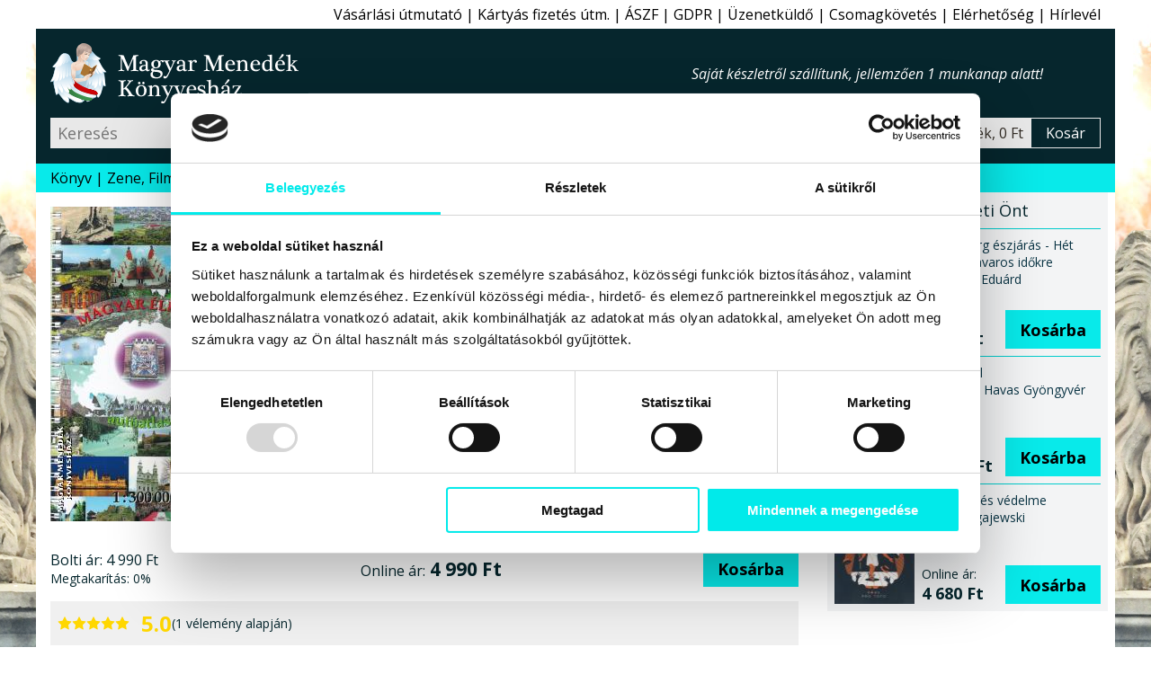

--- FILE ---
content_type: text/html; charset=windows-1250
request_url: https://www.magyarmenedek.com/products/573/Magyar_Eletter_Autoatlasz.htm
body_size: 11411
content:
<!DOCTYPE html>
<html lang="hu"><head>
<meta http-equiv="Content-Type" content="text/html;  charset=windows-1250">
<meta http-equiv="X-UA-Compatible" content="IE=edge">
<meta name="Keywords" content="Egyediség, Felfedezés, Figyelem, figyelmesség, Figyelmeztetés, Flóra-fauna, Hely, helység, helyiség, Helyzet, Ismeretterjesztő, Jellegzetesség, Jellemzők, Korrekció, Kárpát-medence, Környezet, Körülmények, Közlekedés, Magyarságtudat, Nosztalgia, Nézőpont, Szemlélet, Teremtés, Tragédia, Trianon, Történelem, Változás, Érték, Úti,ízek,térkép,book,books,bookstore,webshop,webbolt,interneten könyv,internetes könyv,gyerek könyv,gyermek könyv,gyerekkönyv,gyermekkönyv,interneten könyvesbolt,internetes könyvesbolt,interneten könyvrendelés,interneten könyv rendelés,internetes könyvrendelés,internetes könyv rendelés,interneten könyvvásárlás,interneten könyv vásárlás,internetes könyvvásárlás,internetes könyv vásárlás,online könyvesbolt,online könyv,online könyváruház,online könyv áruház,online könyvüzlet,online könyv üzlet,online könyv vásárlás,online könyv rendelés,online könyvvásárlás,online könyvrendelés,könyv rendelés,megrendelhető könyv,megvásárolható könyv,akciós könyv,kedvezményes könyv,könyv ár,könyv rendel,könyv akció,könyv vásárlás,könyv üzlet,könyv áruház,könyv kereskedés,könyv kínálat,könyv kereskedelem,könyv bolt,könyv vásár,könyv ajánló,könyv újdonság,könyv eladás,könyv árusítás,könyv kiadó,könyv,nemzeti könyv,nemzeti könyves,nemzeti könyvesbolt,könyvesbolt,könyvrendelés,könyvvásárlás,könyvüzlet,könyváruház,könyvkereskedés,könyvkereskedelem,könyvkiadó,kiadó,konyv,konyvesbolt,konyvrendeles,konyv rendeles,hagyományőrzés,hagyományőrző,hagyomány őrzés,hagyomány őrző,népzene,nemzeti rock,folk zene,fonó,rendel,rendelés,rendelhető,megrendelhető,megvásárolható,megvehető,hun,szkíta,kelta,turán,sumér,sumír,turul">
<meta name="Description" content="A Magyar Élettér Autóatlasz 5. javított, bővített kiadása. Az 1:300 000-es felbontású eme autóatlasz Leventevártól Herkulesfürdőig, Fiumétól Jászvásárig, a Lomnici-csúcstól Nándorfehérvárig minden falu, város, hegy, folyó, tó és tájnév eredeti magyar nevével, naprakész útszámozással, autópálya fizetőkapukkal, 52 jelentősebb városunk átnézeti térképével ellátott. Természetesen nemcsak az eltelt időszakban történt változásokat (pl. új autópályák), hanem az előző kiadások tapasztalatait és az időközben kapott észrevételeket is figyelembe vette az átdolgozás során, végeredményben tehát egy teljesen új atlasz született, amely azonban magában hordozza mindazokat a jellemzőket, amelyek az előző kiadásokat is egyedivé és sikeressé tették... Fedezze fel magyar szemmel, ismerje meg milyen értékeket teremtettünk az itt töltött több, mint ezer év alatt!">
<meta name="viewport" content="width=device-width, initial-scale=1">
<meta name="facebook-domain-verification" content="3zxknacy4dquubnz7xjc1obkrilvd5">
<meta property='og:url' content='https://www.magyarmenedek.com/products/573/Magyar_Eletter_Autoatlasz.htm'><meta property='og:title' content='Magyar Élettér Autóatlasz-Térkép-Magyar Élettér Alapítvány-Magyar Menedék Könyvesház'><meta property='og:description' content='A Magyar Élettér Autóatlasz 5. javított, bővített kiadása. Az 1:300 000-es felbontású eme autóatlasz Leventevártól Herkulesfürdőig, Fiumétól Jászvásárig, a Lomnici-csúcstól Nándorfehérvárig minden falu, város, hegy, folyó, tó és tájnév eredeti magyar nevével, naprakész útszámozással, autópálya fizetőkapukkal, 52 jelentősebb városunk átnézeti térképével ellátott. Természetesen nemcsak az eltelt időszakban történt változásokat (pl. új autópályák), hanem az előző kiadások tapasztalatait és az időközben kapott észrevételeket is figyelembe vette az átdolgozás során, végeredményben tehát egy teljesen új atlasz született, amely azonban magában hordozza mindazokat a jellemzőket, amelyek az előző kiadásokat is egyedivé és sikeressé tették... Fedezze fel magyar szemmel, ismerje meg milyen értékeket teremtettünk az itt töltött több, mint ezer év alatt!'><meta property='og:image' content='https://www.magyarmenedek.com/pictures/medium/magyar_eletter_autoatlasz_5_kiadas_2020.jpg'><meta name='thumbnail' content='https://www.magyarmenedek.com/pictures/square92/magyar_eletter_autoatlasz_5_kiadas_2020.png'><PageMap><DataObject type='thumbnail'><Attribute name='src' value='https://www.magyarmenedek.com/pictures/square92/magyar_eletter_autoatlasz_5_kiadas_2020.png' /><Attribute name='width' value='92' /><Attribute name='height' value='92' /></DataObject></PageMap><meta property='og:etarget_ppc' content='disabled' />
<link rel="shortcut icon" href="/pictures/favicon.ico" type="image/x-icon">
<meta name="robots" content="index,follow"><meta name="googlebot" content="index,follow"><meta name="msnbot" content="index,follow"><link rel="canonical" href="https://www.magyarmenedek.com/products/573/Magyar_Eletter_Autoatlasz.htm"><link rel="alternate" type="application/rss+xml" href="/rss/rss.xml" title="MMK könyvek"><title>Magyar Élettér Autóatlasz-Térkép-Magyar Élettér Alapítvány-Magyar Menedék Könyvesház</title>
<link type="text/css" rel="stylesheet" href="/style/oroszlan.css?ts=20250101-1">

<script>
document.documentElement.setAttribute('data-useragent', navigator.userAgent);
</script>


<script type="application/ld+json">
{
  "@context": "http://schema.org",
  "@type":"WebPage",
  "url":"https://www.magyarmenedek.com/products/573/Magyar_Eletter_Autoatlasz.htm",
  "name":"Magyar Élettér Autóatlasz-Térkép-Magyar Élettér Alapítvány-Magyar Menedék Könyvesház",
  "description":"A Magyar Élettér Autóatlasz 5. javított, bővített kiadása. Az 1:300 000-es felbontású eme autóatlasz Leventevártól Herkulesfürdőig, Fiumétól Jászvásárig, a Lomnici-csúcstól Nándorfehérvárig minden falu, város, hegy, folyó, tó és tájnév eredeti magyar nevével, naprakész útszámozással, autópálya fizetőkapukkal, 52 jelentősebb városunk átnézeti térképével ellátott. Természetesen nemcsak az eltelt időszakban történt változásokat (pl. új autópályák), hanem az előző kiadások tapasztalatait és az időközben kapott észrevételeket is figyelembe vette az átdolgozás során, végeredményben tehát egy teljesen új atlasz született, amely azonban magában hordozza mindazokat a jellemzőket, amelyek az előző kiadásokat is egyedivé és sikeressé tették... Fedezze fel magyar szemmel, ismerje meg milyen értékeket teremtettünk az itt töltött több, mint ezer év alatt!",
  "image":"https://www.magyarmenedek.com/pictures/medium/magyar_eletter_autoatlasz_5_kiadas_2020.jpg",
  "thumbnailUrl":"https://www.magyarmenedek.com/pictures/square92/magyar_eletter_autoatlasz_5_kiadas_2020.png",
  "primaryImageOfPage": {
    "@type":"ImageObject",
    "url":"https://www.magyarmenedek.com/pictures/medium/magyar_eletter_autoatlasz_5_kiadas_2020.jpg",
    "contentUrl":"https://www.magyarmenedek.com/pictures/medium/magyar_eletter_autoatlasz_5_kiadas_2020.jpg"
  }
}
</script>
<script type="application/ld+json">
{
  "@context": "http://schema.org",
  "@type": "Product",
  "name": "Magyar Élettér Autóatlasz",
  "description":"A Magyar Élettér Autóatlasz 5. javított, bővített kiadása. Az 1:300 000-es felbontású eme autóatlasz Leventevártól Herkulesfürdőig, Fiumétól Jászvásárig, a Lomnici-csúcstól Nándorfehérvárig minden falu, város, hegy, folyó, tó és tájnév eredeti magyar nevével, naprakész útszámozással, autópálya fizetőkapukkal, 52 jelentősebb városunk átnézeti térképével ellátott. Természetesen nemcsak az eltelt időszakban történt változásokat (pl. új autópályák), hanem az előző kiadások tapasztalatait és az időközben kapott észrevételeket is figyelembe vette az átdolgozás során, végeredményben tehát egy teljesen új atlasz született, amely azonban magában hordozza mindazokat a jellemzőket, amelyek az előző kiadásokat is egyedivé és sikeressé tették... Fedezze fel magyar szemmel, ismerje meg milyen értékeket teremtettünk az itt töltött több, mint ezer év alatt!",
  "image": ["https://www.magyarmenedek.com/pictures/medium/magyar_eletter_autoatlasz_5_kiadas_2020.jpg"],
  "url": "https://www.magyarmenedek.com/products/573/Magyar_Eletter_Autoatlasz.htm",
  "sku": "9786150073590",
  "gtin": "9786150073590",
  "gtin13": "9786150073590",
  "aggregateRating": {
    "@type": "AggregateRating",
    "ratingValue": "5.0",
    "bestRating": "5",
    "worstRating": "1",
    "reviewCount": "1"
  },
  "review": [
  {
    "@type": "Review",
    "author": {
      "@type": "Person",
      "name": "MMKönyvesház 573. bekészletezés"
    },
    "reviewRating": {
      "@type": "Rating",
      "bestRating": "5",
      "worstRating": "1",
      "ratingValue": "5"
    },
    "reviewBody": "A „Magyar Élettér Autóatlasz” című terméket bekészletezéssel ajánljuk minden kedves vásárlónknak!"
  }],
  "offers": {
    "@type": "Offer",
    "availability": "InStock",
    "url": "https://www.magyarmenedek.com/products/573/Magyar_Eletter_Autoatlasz.htm",
    "price": "4990.00",
    "priceCurrency": "HUF",
    "priceValidUntil": "2026-03-26 22:11:49"
  }
}
</script>


</head><body>

<script>
  !function(f,b,e,v,n,t,s)
  {if(f.fbq)return;n=f.fbq=function(){n.callMethod?
  n.callMethod.apply(n,arguments):n.queue.push(arguments)};
  if(!f._fbq)f._fbq=n;n.push=n;n.loaded=!0;n.version='2.0';
  n.queue=[];t=b.createElement(e);t.async=!0;
  t.src=v;s=b.getElementsByTagName(e)[0];
  s.parentNode.insertBefore(t,s)}(window, document,"script","https://connect.facebook.net/en_US/fbevents.js");
  /*fbq('init', '6014285614697');*/
  fbq('init', '1260646924507061');
  fbq('track', 'PageView');
</script>
<noscript>
  <img height="1" width="1" style="display:none" src="https://www.facebook.com/tr?id=1260646924507061&ev=PageView&noscript=1"/>
</noscript>

<script>fbq('track', 'ViewContent');</script>
<nav id='felsonav'>
  <ul>
    <li><a href='/?support'>Vásárlási útmutató</a></li>
    <li class='mobilonly' id='simakeresesgomb'>Egyszerű kereső</li>
    <li><a href='/otphint.php'>Kártyás fizetés útm.</a></li>
    <li><a href='/?support#aszf'>ÁSZF</a></li>
    <li><a href='/?support#gdpr'>GDPR</a></li>
    <li><a href='/contact.php'>Üzenetküldő</a></li>
    <li><a href='/tracking.php'>Csomagkövetés</a></li>
    <li><a href='/megkozelit.php'>Elérhetőség</a></li>
    <li><a href='/?felirat&felirat_go'>Hírlevél</a></li>
    <li class='mobilonly' style='display: none;'><a>Blog</a></li>
  </ul>
</nav>

<header>

  <div id='headerbranding'>
    <h2><a href='/'>Magyar Menedék Könyvesház</a></h2>
    <span></span>
    <ul>
      <li style='display :none;'><a>Blog</a></li>
    </ul>
  </div>
  
  <div id='headerfunkcio'>
    <form action='/category/0/1/' method='get'>
      <input type='text' placeholder='Keresés' id='egyszerukereso' name='search'  />
      <button type='submit' value='Keres'></button>
    </form>
    <a style='display: none;'>Részletes kereső</a>
    <div id='headerkosarblokk'>
      <a href='/cart.php'>
        <span id='headerkosarkep'></span>
        <span id='headerkosartitle'>0 termék, 0 Ft</span>
        <span id='headerkosarkiiras'>Kosár</span>
      </a>
    </div>
  </div>


  <nav id='mobilnav'>
    <ul>
      <li id='keresesgomb'></li>
      <li id='kosargomb'><a href='/cart.php' data-darab=''></a></li>
      <li id='hamburger'></li>
    </ul>
  </nav>

</header>

<nav id='alsonav'>
  <ul>
    <li>
      <a href='/konyvlink.php'>Könyv</a>
      <ul id='kategoria'>
        <li><a href='/category/1/1/' class='aktiv'>Újdonságok</a></li>
        <li><a href='/category/2/1/'>Őstörténet</a></li>
        <li><a href='/category/4/1/'>CD, DVD</a></li>
        <li><a href='/category/101/1/'>Ezotéria</a></li>
        <li><a href='/category/9/1/'>Gyermek</a></li>
        <li><a href='/category/8/1/'>Politika</a></li>
        <li><a href='/category/1005/1/'>Film, Színház, Muzsika, Sport</a></li>
        <li><a href='/category/1006/1/'>Népszerű Társadalomismeret</a></li>
        <li><a href='/category/81/1/'>Akciós könyvek</a></li>
        <li><a href='/category/25/1/'>Rovásírás</a></li>
        <li><a href='/category/10/1/'>Szent Korona</a></li>
        <li><a href='/category/6/1/'>Trianon</a></li>
        <li><a href='/category/322/1/'>Siker, karrier</a></li>
        <li><a href='/category/3/1/'>Irodalom</a></li>
        <li><a href='/category/11/1/'>Hitélet</a></li>
        <li><a href='/category/285/1/'>Képzőművészet</a></li>
        <li><a href='/category/114/1/'>Filozófia</a></li>
        <li><a href='/category/5/1/'>Ötvenhat</a></li>
        <li><a href='/category/13/1/'>Hagyomány</a></li>
        <li><a href='/category/145/1/'>Rege - Monda</a></li>
        <li><a href='/category/27/1/'>Arvisura</a></li>
        <li><a href='/category/156/1/'>Néprajz</a></li>
        <li><a href='/category/164/1/'>Finn-ugor?!</a></li>
        <li><a href='/category/17/1/'>Úti,ízek,térkép</a></li>
        <li><a href='/category/162/1/'>Történelem</a></li>
        <li><a href='/category/18/1/'>játék,zászló,stb</a></li>
        <li><a href='/?grp=5'>Folyóiratok</a></li>
        <li><a href='/category/284/1/'>Naptár 2026</a></li>
        <li><a href='/category/350/1/'>Antikvár könyvek</a></li>
        <li><a href='/category/0/1/'>Újonnan felvitt könyvek</a></li>
      </ul>
    </li>
    <li><a href='/category/4/1/'>Zene, Film</a></li>
    <li><a href='/category/350/1/'>Antikvár</a></li>
    <li><a href='/category/1/1/'>Újdonság</a></li>
    <li><a href='/category/2085/1/'>Csomagok</a></li>
    <li><a href='/category/2656/1/' style='color: red;'>Tél</a></li>
    <li><a href='/category/284/1/' style='color: red;'>Naptár 2026</a></li>
    <li><a href='/category/993/1/' style='color: red;'>2026 Újév</a></li>
    <!--li><a href='/category/1494/1/' style='color: red;'>Lazi Akció</a></li-->
    <!--li><a href='/category/2177/1/' style='color: red;'>Első Great Reset</a></li-->
  </ul>
</nav>



<main id='termeklap'>

  <div id='termekwrapper'>
    <div id='termekbal'>
      
      <div id='konyvfej'>
        <figure>
          <img src='/pictures/medium/magyar_eletter_autoatlasz_5_kiadas_2020.jpg' alt=" - Magyar Élettér Autóatlasz" />
        </figure>
        <section>
          <h1 id='cim'>Magyar Élettér Autóatlasz</h1>
          <h2 id='szerzo'></h2>
          <h3 id='alcim'>5. javított kiadás</h3>
          <div id='kiado'>Térkép<br>Magyar Élettér Alapítvány kiadó, 2020</div>
          <div id='terjedelem'> 316 oldal, Puha kötésű</div>
          <div id='isbn'>ISBN 9786150073590</div>
          <div id='statusz'>
            Státusz: <span>Készleten</span><br>
            Szállítás: <span>1 munkanap</span><br>
            Átvétel: <span>Azonnal</span>
          </div>
        </section>
      </div>

      
      <div id='konyvleiraswrapper'>
        <div id='konyvleiras'>
                              
          <div class='arblokk'>
            <div class='regiwrapper'>
              <div class='regi'><span>Bolti ár:</span> 4&#160;990&#160;Ft</div>
              <div class='kedvezmeny'><span>Megtakarítás:</span> 0%</div>
            </div>
            <div class='uj'><span>Online ár:</span> 4&#160;990&#160;Ft</div>
            <form method='post' action='/cart.php'>
              <input type='hidden' name='ID_TERMEK' value='573' />
              <button type='submit' name='felad'>Kosárba</button>
            </form>
          </div>

          
    <figure class='velemeny'>
      <img src="/style/star.svg" alt="1" width="16" height="16" />
      <img src="/style/star.svg" alt="2" width="16" height="16" />
      <img src="/style/star.svg" alt="3" width="16" height="16" />
      <img src="/style/star.svg" alt="4" width="16" height="16" />
      <img src="/style/star.svg" alt="5" width="16" height="16" />
      <figcaption><span>5.0</span> (1 vélemény alapján)</figcaption>
    </figure>


          <div class='fb-like' data-href='https://www.magyarmenedek.com/products/573/Magyar_Eletter_Autoatlasz.htm' data-width='' data-layout='button_count' data-action='like' data-size='large' data-share='true' style='margin-bottom: 0.5rem;'></div>

          
          <section id='tabs'>
            <h6 class='active'>Leírás</h6>
            <div id='tab1'>

              <p class='reszletesheading'>A Magyar Élettér Autóatlasz 5. javított, bővített kiadása. Az 1:300 000-es felbontású eme autóatlasz Leventevártól Herkulesfürdőig, Fiumétól Jászvásárig, a Lomnici-csúcstól Nándorfehérvárig minden falu, város, hegy, folyó, tó és tájnév eredeti magyar nevével, naprakész útszámozással, autópálya fizetőkapukkal, 52 jelentősebb városunk átnézeti térképével ellátott. Természetesen nemcsak az eltelt időszakban történt változásokat (pl. új autópályák), hanem az előző kiadások tapasztalatait és az időközben kapott észrevételeket is figyelembe vette az átdolgozás során, végeredményben tehát egy teljesen új atlasz született, amely azonban magában hordozza mindazokat a jellemzőket, amelyek az előző kiadásokat is egyedivé és sikeressé tették... Fedezze fel magyar szemmel, ismerje meg milyen értékeket teremtettünk az itt töltött több, mint ezer év alatt!</p>

A <em>Magyar Élettér Autóatlasz</em> <b>5. javított, bővített</b> kiadása.<br>
<br>
Az 1:300 000-es felbontású eme <b>autóatlasz</b> Leventevártól Herkulesfürdőig, Fiumétól Jászvásárig, a Lomnici-csúcstól Nándorfehérvárig minden falu, város, hegy, folyó, tó és tájnév eredeti magyar nevével, naprakész útszámozással, autópálya fizetőkapukkal, 52 jelentősebb városunk átnézeti térképével ellátott.<br>
 <br>
Természetesen nemcsak az eltelt időszakban történt változásokat (pl. új autópályák), hanem az előző kiadások tapasztalatait és az időközben kapott észrevételeket is figyelembe vettük az <b>átdolgozás</b> során, végeredményben tehát egy teljesen új atlasz született, amely azonban magában hordozza mindazon jellemzőket, amelyek az előző kiadásokat is egyedivé és sikeressé tették...<br>
<br>
<i><b>Fedezze fel magyar szemmel, ismerje meg milyen értékeket teremtettünk az itt töltött több, mint ezer év alatt!</b></i><br>
*
              
              <small>A weboldalon található termékleírások - a hivatalos kiadói ajánlások kivételével - a Magyar Menedék Könyvesház kizárólagos szellemi tulajdonát képezik (1999. évi LXXVI. törvény), így ezeknek a részleges vagy teljes utánközlése bármely más digitális vagy nyomtatott formában a Magyar Menedék MMK Kft. előzetes írásbeli hozzájárulása nélkül tilos.</small>


            </div>



            <h6>Vélemények</h6>
            <aside id='tab3' class='velemenytext'>
            <small>Minden terméket csak az azt konkrétan megvásárló személy véleményezheti a megrendeléséhez kapcsolódóan, melynek a módjáról e-mail-ben tájékoztatjuk kedves vásárlóinkat. Egy vásárló egy könyvet csak egyszer véleményezhet. Ezekkel a korlátozásokkal szeretnénk biztosítani, hogy garantáltan hiteles véleményeket kapjanak a weboldalunk látogatói.</small>

              <blockquote>
                <figure>
                  <img src="/style/star.svg" alt="1" width="16" height="16" />
                  <img src="/style/star.svg" alt="2" width="16" height="16" />
                  <img src="/style/star.svg" alt="3" width="16" height="16" />
                  <img src="/style/star.svg" alt="4" width="16" height="16" />
                  <img src="/style/star.svg" alt="5" width="16" height="16" />
                  <figcaption>5.0</figcaption>
                </figure>
                      A „Magyar Élettér Autóatlasz” című terméket bekészletezéssel ajánljuk minden kedves vásárlónknak!
                <cite>MMKönyvesház 573. bekészletezés</cite>
              </blockquote>
            

            </aside>


            <h6>Szállítás és fizetés</h6>
            <aside id='tab2'>
              <label>Kedves Vásárlónk!</label><img src='/pictures/common/osszeslogokicsi.png'>Kö­szönt­jük a le­he­tő­sé­gek bi­ro­dal­má­ban! Mint azt a­lább is lát­hat­ja, a kü­lön­fé­le fi­ze­té­si és szál­lí­tá­si le­he­tő­sé­gek szé­les tár­há­zát kí­nál­juk Ön­nek szin­te min­den le­he­tő­sé­get fel­ö­lel­ve, hogy Ön az Ön­nek leg­in­kább meg­fe­le­lő mó­don tud­jon ren­del­ni, vá­sá­rol­ni.
              <label>Szállítási módok:</label>
              <ul>
                <li>Magyarország:<ul>
                    <li>Bolti vásárlás</li>
                    <li>GLS Futár (javasolt)</li>
                  </ul>
                </li>
                <li>Európai Unió:<ul>
                    <li>GLS Futár (javasolt)</li>
                    <li>Posta</li>
                  </ul>
                </li>
                <li>Egyéb külföld:<ul>
                    <li>Posta</li>
                  </ul>
                </li>
              </ul>
              <label>Fizetési módok:</label>
              <ul>
                <li>Magyarország:<ul>
                    <li>Készpénz vagy Bankkártya boltban</li>
                    <li>Utánvét (kézbesítéskor fizet)</li>
                    <li>Belföldi átutalás</li>
                    <li>PayPal online fizetés - Angol</li>
                    <li>Bankkártyás online fizetés - Magyar</li>
                  </ul>
                </li>
                <li>Európai Unió:<ul>
                    <li>Bankkártyás online fizetés - Magyar</li>
                    <li>PayPal Bankkártyás fizetés - Angol</li>
                  </ul>
                </li>
                <li>Egyéb külföld:<ul>
                    <li>Bankkártyás online fizetés - Magyar</li>
                    <li>PayPal Bankkártyás fizetés - Angol</li>
                  </ul>
                </li>
              </ul>
              <label>Gyorsaság:</label>Hétköznapokon az aznap 16:00-ig beérkezett és készleten lévő megrendeléseket még aznap futárszolgálathoz adjuk, és másnap (munkanap) kézbesítik. Amennyiben a holnapi nap nem megfelelő Önnek, kérjük, írja be a megjegyzés rovatba a megrendelés során, hogy melyik napon kéri a kiszállítást. A kézbesítés munkaidőben történik GLS futárszolgálattal. A 16:00 után beérkezett megrendeléseket természetesen másnap veszi fel a futárszolgálat.
              <label>Költségek:</label>Belföldre GLS futárszolgálattal 1999Ft + 499Ft utánvét, de 20000 forint felett a kiszállítási költséget átvállaljuk. Helyezze a termékeket a kosárba, majd a megrendelési űrlapnál válassza ki az önnek leginkább megfelelő szállítási és fizetési módot, továbbá a célországot. Ennek függvényében a kosár megmutatja a járulékos költségeket.
              <label>Javaslat:</label>Köny­ves­bol­tunk­ban 5000 könyv­ből ál­ló kí­ná­la­tunk­ban bo­ga­rász­hat, ha a sze­mé­lyes vá­sár­lást ré­sze­sí­ti e­lőny­ben. Cso­mag­kül­dés­re a GLS cso­mag­kül­dő szol­gá­la­tot ja­va­sol­juk, gyors, ol­csó, meg­bíz­ha­tó a­kár más­na­pi kéz­be­sí­tés­sel. Ren­de­lé­sét a ko­sá­ron ke­resz­tül ad­hat­ja le.

            </aside>
          </section>


        </div><!-- konyvleiras vege -->
      </div><!-- konyvleiraswrapper vege -->
    </div><!-- termekbal vege -->
    
    <aside id='termekjobb'>
      
      <aside id='erdekel'>
        <h6>Érdekelheti Önt</h6>
        <div>
          <div class='linkwrapper'>
            <a href='/products/21130/A_Habsburg_eszjaras_-_Het_szabaly_zavaros_idokre_-_Habsburg_Eduard.htm'><img width='89' height='125' src='/pictures/thm/habsburg_eduard_a_habsburg_eszjaras_het_szabaly_zavaros_idokre_hitel_kiado_2025_konyv_konyvek.jpg' alt="Habsburg Eduárd - A Habsburg észjárás - Hét szabály zavaros időkre" /></a>
            <a href='/products/21130/A_Habsburg_eszjaras_-_Het_szabaly_zavaros_idokre_-_Habsburg_Eduard.htm'><span>A Habsburg észjárás - Hét szabály zavaros időkre<br>Habsburg Eduárd</span></a>
            <form method='post' action='/cart.php'>
              <span>Online ár:<strong>4&#160;500 Ft</strong></span>
              <input type='hidden' name='ID_TERMEK' value='21130' />
              <button type='submit' name='felad'>Kosárba</button>
            </form>
          </div>
        </div>
        <div>
          <div class='linkwrapper'>
            <a href='/products/21067/Nagy_Virgil_-_Dr__Kissne_Havas_Gyongyver.htm'><img width='89' height='125' src='/pictures/thm/dr_kissne_havas_gyongyver_nagy_virgil_holnap_kiado_2025_konyv_konyvek.jpg' alt="Dr. Kissné Havas Gyöngyvér - Nagy Virgil" /></a>
            <a href='/products/21067/Nagy_Virgil_-_Dr__Kissne_Havas_Gyongyver.htm'><span>Nagy Virgil<br>Dr. Kissné Havas Gyöngyvér</span></a>
            <form method='post' action='/cart.php'>
              <span>Online ár:<strong>11&#160;900 Ft</strong></span>
              <input type='hidden' name='ID_TERMEK' value='21067' />
              <button type='submit' name='felad'>Kosárba</button>
            </form>
          </div>
        </div>
        <div>
          <div class='linkwrapper'>
            <a href='/products/21068/A_lelkesedes_vedelme_-_Adam_Zagajewski.htm'><img width='89' height='125' src='/pictures/thm/adam_zagajewski_a_lelkesedes_vedelme_mma_kiado_2025_konyv_konyvek.jpg' alt="Adam Zagajewski - A lelkesedés védelme" /></a>
            <a href='/products/21068/A_lelkesedes_vedelme_-_Adam_Zagajewski.htm'><span>A lelkesedés védelme<br>Adam Zagajewski</span></a>
            <form method='post' action='/cart.php'>
              <span>Online ár:<strong>4&#160;680 Ft</strong></span>
              <input type='hidden' name='ID_TERMEK' value='21068' />
              <button type='submit' name='felad'>Kosárba</button>
            </form>
          </div>
        </div>
      </aside>
          </aside><!-- termekjobb vege -->
  </div><!-- termekwrapper vege -->
    
  
  <aside id='angyaliajanlat'>
    <h6><a href='/publisher/87/1/'>A kiadó ajánlott könyvei</a></h6>
    <ul id='kiadonepszeru'>
      <li><a href="/products/573/Magyar_Eletter_Autoatlasz.htm"><img width='89' height='125' src='/pictures/thm/magyar_eletter_autoatlasz_5_kiadas_2020.jpg' alt="Magyar Élettér Autóatlasz" /><span>Magyar Élettér Autóatlasz</span></a></li>
    </ul>
  </aside>
  
  
  <nav id='cloud'>
    <ul>
      <li><a href='/publisher/87/1/'>Magyar Élettér Alapítvány</a></li>
    </ul>
    <ul>
      <li><a href='/category/1021/1/'>Egyediség</a></li>
      <li><a href='/category/935/1/'>Felfedezés</a></li>
      <li><a href='/category/613/1/'>Figyelem, figyelmesség</a></li>
      <li><a href='/category/2206/1/'>Figyelmeztetés</a></li>
      <li><a href='/category/1795/1/'>Flóra-fauna</a></li>
      <li><a href='/category/1891/1/'>Hely, helység, helyiség</a></li>
      <li><a href='/category/1893/1/'>Helyzet</a></li>
      <li><a href='/category/163/1/'>Ismeretterjesztő</a></li>
      <li><a href='/category/1274/1/'>Jellegzetesség</a></li>
      <li><a href='/category/1670/1/'>Jellemzők</a></li>
      <li><a href='/category/1971/1/'>Korrekció</a></li>
      <li><a href='/category/308/1/'>Kárpát-medence</a></li>
      <li><a href='/category/770/1/'>Környezet</a></li>
      <li><a href='/category/1389/1/'>Körülmények</a></li>
      <li><a href='/category/1383/1/'>Közlekedés</a></li>
      <li><a href='/category/739/1/'>Magyarságtudat</a></li>
      <li><a href='/category/1237/1/'>Nosztalgia</a></li>
      <li><a href='/category/2055/1/'>Nézőpont</a></li>
      <li><a href='/category/454/1/'>Szemlélet</a></li>
      <li><a href='/category/861/1/'>Teremtés, megteremtés</a></li>
      <li><a href='/category/532/1/'>Tragédia</a></li>
      <li><a href='/category/6/1/'>Trianon</a></li>
      <li><a href='/category/162/1/'>Történelem</a></li>
      <li><a href='/category/652/1/'>Változás</a></li>
      <li><a href='/category/520/1/'>Érték, értékek</a></li>
      <li><a href='/category/17/1/'>Úti,ízek,térkép</a></li>
    </ul>
  </nav>
  
  
  <aside id='ajanljukmeg'>
    <h6>Cimke szerint kapcsolódó könyvek</h6>
    <ul>
      <li>
        <a data-cimke="Történelem"  href='/products/20996/88_tortenet_44-bol_-_Sziklaine_Lengyel_Zsofia.htm'><img width='89' height='125' src='/pictures/thm/sziklaine_lengyel_zsofia_88_tortenet_44_bol_booklab_kiado_konyvkiado_2025_konyv_konyvek.jpg' alt="Sziklainé Lengyel Zsófia - 88 történet 44-ből" /><span>88 történet 44-ből</span></a>
        <form method='post' action='/cart.php'>
          <span>Online ár:<strong>5&#160;391 Ft</strong></span>
          <input type='hidden' name='ID_TERMEK' value='20996' />
          <button type='submit' name='felad'>Kosárba</button>
        </form>
      </li>
      <li>
        <a data-cimke="Történelem"  href='/products/20981/Fuszer_-_Roger_Crowley.htm'><img width='89' height='125' src='/pictures/thm/roger_crowley_fuszer_park_kiado_konyvkiado_2025_konyv_konyvek.jpg' alt="Roger Crowley - Fűszer" /><span>Fűszer</span></a>
        <form method='post' action='/cart.php'>
          <span>Online ár:<strong>7&#160;650 Ft</strong></span>
          <input type='hidden' name='ID_TERMEK' value='20981' />
          <button type='submit' name='felad'>Kosárba</button>
        </form>
      </li>
      <li>
        <a data-cimke="Történelem"  href='/products/20892/Szorenyi_80_-_Utazas_Eg_es_Fold_kozott_-_CD_MELLEKLETTEL_-_Szorenyi_Levente.htm'><img width='89' height='125' src='/pictures/thm/szorenyi_levente_utazas_eg_es_fold_kozott_csodabogar_konyvmuhely_2025_konyv_konyvek.jpg' alt="Szörényi Levente - Szörényi 80 - Utazás Ég és Föld között - CD MELLÉKLETTEL" /><span>Szörényi 80 - Utazás Ég és Föld között - CD MELLÉKLETTEL</span></a>
        <form method='post' action='/cart.php'>
          <span>Online ár:<strong>10&#160;800 Ft</strong></span>
          <input type='hidden' name='ID_TERMEK' value='20892' />
          <button type='submit' name='felad'>Kosárba</button>
        </form>
      </li>
      <li>
        <a data-cimke="Történelem"  href='/products/20666/A_csodalatos_Karpat-medence_-_Falinaptar_2026.htm'><img width='89' height='125' src='/pictures/thm/a_csodalatos_karpat_medence_falinaptar_2026_kalendarium_naptar.jpg' alt="A csodálatos Kárpát-medence - Falinaptár 2026" /><span>A csodálatos Kárpát-medence - Falinaptár 2026</span></a>
        <form method='post' action='/cart.php'>
          <span>Online ár:<strong>4&#160;999 Ft</strong></span>
          <input type='hidden' name='ID_TERMEK' value='20666' />
          <button type='submit' name='felad'>Kosárba</button>
        </form>
      </li>
      <li>
        <a data-cimke="Történelem"  href='/products/20770/Magyar_boszorkanykonyv_-_Magyar_Zoltan_-_Nemeth_Gyula_-_P__Szathmary_Istvan.htm'><img width='89' height='125' src='/pictures/thm/magyar_zoltan_nemeth_gyula_p_szathmary_istvan_magyar_boszorkanykonyv_cser_kiado_2025_konyv_konyvek.jpg' alt="Magyar Zoltán - Németh Gyula - P. Szathmáry István - Magyar boszorkánykönyv" /><span>Magyar boszorkánykönyv</span></a>
        <form method='post' action='/cart.php'>
          <span>Online ár:<strong>7&#160;196 Ft</strong></span>
          <input type='hidden' name='ID_TERMEK' value='20770' />
          <button type='submit' name='felad'>Kosárba</button>
        </form>
      </li>
      <li>
        <a data-cimke="Történelem"  href='/products/19937/Az_ajto_-_Szabo_Magda.htm'><img width='89' height='125' src='/pictures/thm/szabo_magda_az_ajto_jaffa_kiado_2025_jaffa_kiado_2025_konyv_konyvek.jpg' alt="Szabó Magda - Az ajtó" /><span>Az ajtó</span></a>
        <form method='post' action='/cart.php'>
          <span>Online ár:<strong>4&#160;950 Ft</strong></span>
          <input type='hidden' name='ID_TERMEK' value='19937' />
          <button type='submit' name='felad'>Kosárba</button>
        </form>
      </li>
      <li>
        <a data-cimke="Történelem"  href='/products/20815/Nagyapam_a_doni_pokolban_-_Borvendeg_Zsuzsanna.htm'><img width='89' height='125' src='/pictures/thm/borvendeg_zsuzsanna_nagyapam_a_doni_pokolban_karpatia_studio_kiado_2025_konyv_konyvek.jpg' alt="Borvendég Zsuzsanna - Nagyapám a doni pokolban" /><span>Nagyapám a doni pokolban</span></a>
        <form method='post' action='/cart.php'>
          <span>Online ár:<strong>4&#160;491 Ft</strong></span>
          <input type='hidden' name='ID_TERMEK' value='20815' />
          <button type='submit' name='felad'>Kosárba</button>
        </form>
      </li>
      <li>
        <a data-cimke="Történelem"  href='/products/21049/Hideg_polgarhaboru_-_Hatos_Pal.htm'><img width='89' height='125' src='/pictures/thm/hatos_pal_hideg_polgarhaboru_jaffa_kiado_konyvkiado_2025_konyv_konyvek.jpg' alt="Hatos Pál - Hideg polgárháború" /><span>Hideg polgárháború</span></a>
        <form method='post' action='/cart.php'>
          <span>Online ár:<strong>5&#160;400 Ft</strong></span>
          <input type='hidden' name='ID_TERMEK' value='21049' />
          <button type='submit' name='felad'>Kosárba</button>
        </form>
      </li>
    </ul>
  </aside>
  
  
  <aside id='konyvjelzo'>
    <h3>Korábban megtekintett könyvek</h3>
    <form method='post'><input type='hidden' name='konyvjelzo_kiurit' class='chk'><input type='submit' value='Lista törlése'></form>
    <div class='scroller'>
      <div>
      </div>
    </div>
  </aside>

</main>

<footer>
  <div>
    <div>
      <address>1126 Budapest, Márvány utca 48.</address>
      <p>Tel.: +36 1 213 7057</p>
      <p>NyitvaTartás:</p>
      <p>H-P: 09:00-18:00</p>
      <p>Szo: 09:00-14:00</p>
    </div>
    <ul>
      <li><a href='/category/4/1/'>Zene, Film</a></li>
      <li><a href='/category/350/1/'>Antikvár</a></li>
      <li><a href='/category/1/1/'>Újdonság</a></li>
      <li><a href='/category/81/1/'>Akciók</a></li>
      <li><a href='/category/771/1/'>Összeesk. elm. sorozat</a></li>
    </ul>

    <a href='/rss/rss.xml' target='_blank'><img src='https://www.magyarmenedek.com/style/rss.png' /></a>
    <div id='instabox'><p>KÖVESS MINKET</p><a href='https://www.instagram.com/magyar_menedek/' target='_blank'><img src='https://www.magyarmenedek.com/style/instalogo.png' /></a></div>
  </div>

  <div id='footerkettes'>
    <ul>
      <li><a href='/megkozelit.php'>Elérhetőség</a></li>
      <li><a href='/?felirat&felirat_go'>Hírlevél</a></li>
      <li><a href='/contact.php'>Üzenetküldő</a></li>
      <li><a href='/?support'>Rendelési útmutató</a></li>
      <li><a href='/otphint.php'>Kártyás fizetés útmutató</a></li>
      <li><a href='/tracking.php'>Csomagkövetés</a></li>
      <li><a href='/?support#aszf'>Általános szerződési feltételek</a></li>
      <li><a href='/?support#gdpr'>Adatkezelési tájékoztató</a></li>
    </ul>


    <h6>Magyar Menedék kiadói csoport</h6>
    <ul>
      <li><a href='/publisher/678/1/'>Magyar Menedék Kiadó</a></li>
      <li><a href='/publisher/553/1/'>Angyali Menedék Kiadó</a></li>
      <li><a href='/publisher/1156/1/'>Hórusz Kiadó</a></li>
      <li><a href='/publisher/1157/1/'>Szkítia Kiadó</a></li>
      <li><a href='/publisher/1361/1/'>Litterae Antiquae Kiadó</a></li>
    </ul>

    <div class='komment'>Kéziratokat nem fogadunk és nem küldünk vissza.</div>
  </div>

  <div id='footerharmas'>
    <form method='post' action='/?felirat' id='hirlevelform'>
      <h6>Hírlevelet szeretnék</h6>
      <div>
        <input type='email' name='level' id='level' placeholder='e-mail cím' />
        <input type='submit' name='felirat_go' value='Mehet'>
      </div>

      <div id='radios'>
        <label for='felirat_mod_fel'>
          <input type='radio' name='felirat_mod' id='felirat_mod_fel' value='1' checked='checked'><span>Feliratkozás</span>
        </label>
        <label for='felirat_mod_le'>
          <input type='radio' name='felirat_mod' id='felirat_mod_le' value='0'><span>Leiratkozás</span>
        </label>
      </div>
    </form>

    <h6>Társadalmi együttműködés</h6>

    <div class='fb-page' data-href='https://www.facebook.com/magyar.menedek.konyveshaz' data-tabs='' data-width='' data-height='' data-small-header='true' data-adapt-container-width='true' data-hide-cover='false' data-show-facepile='true'><blockquote cite='https://www.facebook.com/magyar.menedek.konyveshaz' class='fb-xfbml-parse-ignore'><a href='https://www.facebook.com/magyar.menedek.konyveshaz'>Magyar Menedék</a></blockquote></div>

    <div id='kartyak'><img src='https://www.magyarmenedek.com/style/kartyak.png' /></div>
  </div>
  <aside>Ez a honlap sütiket használ. A sütik el­fo­ga­dá­sá­val kényelmesebbé teheti a böngészést. A honlap további használatával hozzájárulását adja a sütik használatához. Adatvédelmi nyi­latkozat: A Magyar Menedék Könyvesház az Ön Személyes adatainak kezelésekor az 2011. évi CXII. törvény - az információs ön­ren­del­ke­zé­si jogról és az információ­sza­bad­ság­ról szóló, továbbá az 1998. évi VI. törvény - az egyének vé­del­mé­ről szóló törvény ren­del­ke­zé­se­i alapján jár el. HTML5 CSS3 by <a href='https://foldeles.hu' target='_blank'>földelés.hu</a></aside>

</footer>


<nav id='mobilmenu' class='mobilonly'>
  <ul>
    <li id='bezar'></li>
    <li id='mobilkategoriak'>Termékcsoportok</li>
    <li id='mobilfomenu'>Főmenü</li>
  </ul>
</nav>

<!--a id='modalkosar' href='/cart.php' data-darab=''>&#160;</a-->

<script>
function ping(){
  let xmlHttp = new XMLHttpRequest();
  xmlHttp.open('GET',"/mmkajax.php?mode=ping",true);
  xmlHttp.send(null);
};
window.setInterval(ping,600000);
</script>

<script>

{
  let elem = document.querySelector('#top10 > div');

  /*let temp = document.createElement('BUTTON');
  temp.setAttribute('onclick','void(0)');
  temp.addEventListener('click',function(e){
  	let elem = document.querySelector('#top10 > div > ul');
  	elem.scrollLeft -= elem.offsetWidth;
  });
  temp.addEventListener('touchend',function(e){
  	let elem = document.querySelector('#top10 > div > ul');
  	elem.scrollLeft -= elem.offsetWidth;
  });
  elem.appendChild(temp);*/

  /*temp = document.createElement('BUTTON');
  temp.setAttribute('onclick','void(0)');
  temp.addEventListener('click',function(e){
  	let elem = document.querySelector('#top10 > div > ul');
    elem.scrollLeft += elem.offsetWidth;
  });
  temp.addEventListener('touchend',function(e){
  	let elem = document.querySelector('#top10 > div > ul');
    elem.scrollLeft += elem.offsetWidth;
  });
  elem.appendChild(temp);*/
}
</script>
<script>
{
  let elem = document.querySelector('#konyvjelzo > .scroller');

  let temp = document.createElement('BUTTON');
  temp.addEventListener('click',function(e){
  	let elem = document.querySelector('#konyvjelzo > .scroller > div');
  	elem.scrollLeft -= elem.offsetWidth;
  });
  temp.addEventListener('touch',function(e){
  	let elem = document.querySelector('#konyvjelzo > .scroller > div');
  	elem.scrollLeft -= elem.offsetWidth;
  });
  elem.appendChild(temp);

  temp = document.createElement('BUTTON');
  temp.addEventListener('click',function(e){
  	let elem = document.querySelector('#konyvjelzo > .scroller > div');
    elem.scrollLeft += elem.offsetWidth;
  });
  temp.addEventListener('touch',function(e){
  	let elem = document.querySelector('#konyvjelzo > .scroller > div');
    elem.scrollLeft += elem.offsetWidth;
  });
  elem.appendChild(temp);
}
</script>
<script>
function carouselHandler(selector,pagers,indicator){

  let self = this;
  let carousel = document.querySelector(selector);
  let ol = null;
  let current = null;
  let next = null;
  
  this.nextElem = function(e){
      if(!current){
        current = ol.lastElementChild;
      }
      current.classList.add('out');
      current.classList.remove('current');
      current.classList.remove('in');
      if(next){
        current = next;
        next = null;
      }else{
        current = current.nextElementSibling;
      }
      if(!current){
        current = ol.firstElementChild;
      }
      current.classList.add('in');
      current.classList.remove('current');
      current.classList.remove('out');
      
      if(indicator){
        carousel.querySelector('ul > li > a.active').classList.remove('active');
        Array.prototype.forEach.call(carousel.querySelectorAll('ul > li > a'), function(mit){
          if(mit.refer == current) mit.classList.add('active');
        });
      }
  }

  this.jumpElem = function(e){
   	ol.classList.toggle('restart');
    self.nextElem(e);
    void ol.offsetWidth;
  	ol.classList.toggle('restart');
  }
  
  ol = document.querySelector(selector +' > ol');
  
  ol.addEventListener('animationiteration',self.nextElem);
  
  Array.prototype.forEach.call(carousel.querySelectorAll('ol > li'), function(mit){
    mit.addEventListener('animationend', function(e){
      if(e.target.classList.contains('in')){
        e.target.classList.remove('in');
        e.target.classList.add('current');
      }
      
    });
  });
  
  current = carousel.querySelector('ol > li:first-of-type');
  current.classList.add('current');
  
  if(pagers){
    let button = document.createElement('BUTTON');
    button.addEventListener('click',function(e){
      next = current.previousElementSibling;
      if(!next) next = ol.lastElementChild;
      self.jumpElem(e);
    });
    button.addEventListener('touch',function(e){
      next = current.previousElementSibling;
      if(!next) next = ol.lastElementChild;
      self.jumpElem(e);
    });
    carousel.appendChild(button);

    button = document.createElement('BUTTON');
    button.addEventListener('click',function(e){
      self.jumpElem(e);
    });
    button.addEventListener('touch',function(e){
      self.jumpElem(e);
    });
    carousel.appendChild(button);
  }
  
  if(indicator){
    let ul = document.createElement('UL');
    Array.prototype.forEach.call(carousel.querySelectorAll('ol > li'),function(mit){
      let li = document.createElement('LI');
      let a = document.createElement('A');
      a.refer = mit;
      a.addEventListener('click', function(e){
        if(current == e.target.refer) return;
        next = e.target.refer;
        self.jumpElem();
      });
      li.appendChild(a);
      ul.appendChild(li);
    });
    carousel.appendChild(ul);
    carousel.querySelector('ul > li:first-of-type > a').classList.add('active');
  }
  
  return carousel;
}

let carousel = new carouselHandler('#primarycarousel',true,true);
</script>
<script>
{
	Array.prototype.forEach.call(document.querySelectorAll('#tabs > h6'), function(mit){
    mit.addEventListener('click',function(e){
      document.querySelector('#tabs .active').classList.remove('active');
      e.target.classList.add('active');
    });
  });
}
</script>
<script>
document.getElementById('simakeresesgomb').addEventListener('click',function(e){
  document.body.classList.toggle('keresopen');
  document.body.classList.toggle('navopen');
  document.getElementById('egyszerukereso').focus();
});

document.getElementById('keresesgomb').addEventListener('click',function(e){
  document.body.classList.toggle('keresopen');
  document.body.classList.remove('navopen');
  document.getElementById('egyszerukereso').focus();
});

document.getElementById('hamburger').addEventListener('click',function(e){
  document.body.classList.toggle('navopen');
});
document.getElementById('bezar').addEventListener('click',function(e){
  document.body.classList.toggle('navopen');
});
document.getElementById('mobilfomenu').addEventListener('click',function(e){
  /*e.preventDefault();*/
  document.body.setAttribute('data-menu','felsonav');
},false);
document.getElementById('mobilkategoriak').addEventListener('click',function(e){
  /*e.preventDefault();*/
  document.body.setAttribute('data-menu','alsonav');
},false);
document.body.setAttribute('data-menu','alsonav');
</script>
<script>
  function fbstart(){
    let scr = document.createElement('script');
    scr.setAttribute('crossorigin','anonymous');
    scr.setAttribute('async','');
    scr.setAttribute('defer','');
    scr.setAttribute('src','https://connect.facebook.net/hu_HU/sdk.js#xfbml=1&version=v5.0');
    document.body.appendChild(scr);
  };
  window.addEventListener('load',function(){ window.setTimeout(fbstart,1000); });
</script>

<!-- Google tag (gtag.js) -->
<script async src="https://www.googletagmanager.com/gtag/js?id=G-7HFV1LF2S0"></script>
<script>
  window.dataLayer = window.dataLayer || [];
  function gtag(){dataLayer.push(arguments);}
  gtag('js', new Date());

  gtag('config', 'G-7HFV1LF2S0');
</script>





<!-- Google Tag Manager -->
<script>(function(w,d,s,l,i){w[l]=w[l]||[];w[l].push({'gtm.start':
new Date().getTime(),event:'gtm.js'});var f=d.getElementsByTagName(s)[0],
j=d.createElement(s),dl=l!='dataLayer'?'&l='+l:'';j.async=true;j.src=
'https://www.googletagmanager.com/gtm.js?id='+i+dl;f.parentNode.insertBefore(j,f);
})(window,document,'script','myDataLayer','GTM-KG25NWS');</script>
<!-- End Google Tag Manager -->
<!-- Google Tag Manager (noscript) -->
<noscript><iframe src="https://www.googletagmanager.com/ns.html?id=GTM-KG25NWS"
height="0" width="0" style="display:none;visibility:hidden"></iframe></noscript>
<!-- End Google Tag Manager (noscript) -->







<script type="text/javascript">  var _gaq = _gaq || [];  _gaq.push(['_setAccount', 'UA-2655177-1']);  _gaq.push(['_trackPageview']);  (function() {    var ga = document.createElement('script'); ga.type = 'text/javascript'; ga.async = true;    ga.src = ('https:' == document.location.protocol ? 'https://' : 'http://') + 'stats.g.doubleclick.net/dc.js';    var s = document.getElementsByTagName('script')[0]; s.parentNode.insertBefore(ga, s);  })();</script>    
    

<!-- Global site tag (gtag.js) - Google Ads: 1062336004 -->
<script async src="https://www.googletagmanager.com/gtag/js?id=AW-1062336004"></script>
<script>
  window.dataLayer = window.dataLayer || [];
  function gtag(){dataLayer.push(arguments);}
  gtag('js', new Date());

  gtag('config', 'AW-1062336004');
</script>
<script>
  gtag('event', 'view_item', {
    'send_to': 'AW-1062336004',
    'value': 0.00,
    'currency': 'HUF',
    'items': [{
      'id': '573',
      'google_business_vertical': 'retail'
    }]
  });
</script>

<script>
  gtag('event', 'view_item', {
    'send_to': 'G-7HFV1LF2S0',
    'value': 0.00,
    'currency': 'HUF',
    'items': [{
      'item_id': '573',
      'google_business_vertical': 'retail'
    }]
  });
</script>

    </body></html>


--- FILE ---
content_type: text/css
request_url: https://www.magyarmenedek.com/style/oroszlan.css?ts=20250101-1
body_size: 15197
content:
@import url('https://fonts.googleapis.com/css?family=Open+Sans:400,400i,700,700i&display=swap');

html, body {
  margin: 0;
  padding: 0;
}
a {
  color: #0b3545;
  text-decoration: none;
}
header a, footer a {
  color: #ffffff;
}
a.piros:link, a.piros:visited {
  color: blue;
}
a:hover {
  color: #09adad;
}
a.piros:hover {
  color: #09adad !important;
}
body {
  font-family: "Open Sans", sans-serif;
  background-color: #ffffff;
  color: #06262d;
  position: relative;
}
body::before {
  content: "";
  /*background-color: #e1e4e7;*/ /* normal */
  background-color: #A2C6E3;  /* téli */
  
  position: fixed;
  top: 0;
  bottom: 0;
  left: 0;
  width: calc(50% - 600px);
  /*background-image: url(https://www.magyarmenedek.com/style/OroszlanMarc15_BalSzalag.png), url(https://www.magyarmenedek.com/style/Bal.png), url(https://www.magyarmenedek.com/style/Oroszlan_Tavasz_Balhatter.png);
  background-position: top right, right 200px, top right;
  background-repeat: no-repeat, no-repeat, no-repeat;*/
  
    /*background-image: url(https://www.magyarmenedek.com/style/Oroszlanok_Tavasz_Bal.png);*/
  /*background-image: url(https://www.magyarmenedek.com/style/Oroszlanok_Marc15_Bal.png);*/
  /*background-image: url(https://www.magyarmenedek.com/style/Oroszlanok_56_Bal_03.png);*/
  /*background-image: url(https://www.magyarmenedek.com/style/Oroszlan_Osz_Bal.png);*/
  /*background-image: url(https://www.magyarmenedek.com/style/Febr25_Bal.png);*/
  /*background-image: url(https://www.magyarmenedek.com/style/Bal.png);*/
  /*background-position: top right;*/
  /*background-repeat: no-repeat;*/

  /*background-image: url(https://www.magyarmenedek.com/style/Bal.png), url(https://www.magyarmenedek.com/style/BalOroszlan.png);
  background-position: top right, top right;
  background-repeat: no-repeat, no-repeat;*/
  
  
  /*background-image: url(https://www.magyarmenedek.com/style/Bal.png), url(https://www.magyarmenedek.com/style/BalOroszlan_02.png);
  background-position: right 200px, top right;
  background-repeat: no-repeat, no-repeat;*/
 
  
  background-image: url(https://www.magyarmenedek.com/style/Bal.png), url(https://www.magyarmenedek.com/style/BalOroszlan_Tel.png);
  background-position: right 200px, top right;
  background-repeat: no-repeat, no-repeat;
  
  
}
body::after {
  content: "";
  /*background-color: #e1e4e7;*/ /* normal */
  background-color: #A2C6E3;  /* téli */
  
  position: fixed;
  top: 0;
  bottom: 0;
  right: 0;
  width: calc(50% - 600px);

  
  /*background-image: url(https://www.magyarmenedek.com/style/OroszlanMarc15_JobbSzalag.png), url(https://www.magyarmenedek.com/style/Jobb.png), url(https://www.magyarmenedek.com/style/Oroszlan_Tavasz_Jobbhatter.png);
  background-position: left top, left 200px, left top;
  background-repeat: no-repeat, no-repeat, no-repeat;*/
  
  /*background-image: url(https://www.magyarmenedek.com/style/Oroszlanok_Tavasz_Jobb.png);*/
  /*background-image: url(https://www.magyarmenedek.com/style/Oroszlanok_Marc15_Jobb.png);*/
  /*background-image: url(https://www.magyarmenedek.com/style/Oroszlanok_56_Jobb_03.png);*/
  /*background-image: url(https://www.magyarmenedek.com/style/Oroszlan_Osz_Jobb.png);*/
  /*background-image: url(https://www.magyarmenedek.com/style/Febr25_Jobb.jpg);*/
  /*background-image: url(https://www.magyarmenedek.com/style/Jobb.png);
  background-position: top left;
  background-repeat: no-repeat;*/

  /*background-image: url(https://www.magyarmenedek.com/style/Jobb.png), url(https://www.magyarmenedek.com/style/JobbOroszlan.png);
  background-position: left top, left top;
  background-repeat: no-repeat, no-repeat;*/
  
  
  /*background-image: url(https://www.magyarmenedek.com/style/Jobb.png), url(https://www.magyarmenedek.com/style/JobbOroszlan.png);
  background-position: left 200px, left top;
  background-repeat: no-repeat, no-repeat;*/
  
  
  background-image: url(https://www.magyarmenedek.com/style/Jobb.png), url(https://www.magyarmenedek.com/style/JobbOroszlan_Tel.png);
  background-position: left 200px, left top;
  background-repeat: no-repeat, no-repeat;
  
  
}
body > * {
  max-width: 1200px;
  margin: 0 auto;
  box-sizing: border-box;
}

@media (min-width: 640px) and (max-width: 1199px) {
  body > * {
    max-width: 960px;
  }
  body::before {
    width: calc(50% - 480px);
  }
  body::after {
    width: calc(50% - 480px);
  }
  aside#nyitolapcarouselblokk > #nyitokontakt {
  }
  aside#nyitolapcarouselblokk > #nyitokontakt > p:first-of-type {
   font-size: 20px !important;
   margin: 0;
   padding: 0 0 0 1rem;
  }
  aside#nyitolapcarouselblokk > #nyitokontakt > p:last-of-type {
    font-size: 15px;
  }
}

@media (max-width: 1023px) {
header {
  position: sticky;
  background-color: #06262d;
  color: #ffffff;
  top: 0;
  transition: transform 600ms ease;
  display: flex;
  justify-content: flex-end;
  z-index: 9998;
  height: 55px;
}
body.navopen {
  overflow: hidden;
}
body.navopen > header {
  transform: translateX(-270px);
}
main {
  background-color: #ffffff;
}
#alsonav ~ * {
  transition: transform 600ms ease;
}
body.navopen > #alsonav ~ * {
  transform: translateX(-270px);
}
body.navopen > #alsonav ~ #mobilmenu {
  transform: none;
}
#mobilmenu {
  position: fixed;
  top: 0;
  right: 0;
  left: auto;
  z-index: -1;
  width: 275px;
}
#bezar::before {
  content: "";
  transition: 600ms ease;
  transition-property: transform, background-color;
}
body.navopen > #mobilmenu {
  z-index: 1;
}
body.navopen #bezar::before {
  position: fixed;
  top: 55px;
  left: 0;
  right: 0;
  bottom: 0;
  background-color: rgba(0, 0, 0, 0.5);
  z-index: 9999;
  cursor: pointer;
  transform: translateX(-270px);
  box-shadow: inset -13px 0px 13px -13px rgba(49, 43, 38, 0.75);

}
#alsonav, #felsonav {
  position: fixed;
  top: 55px;
  right: 0;
  width: 270px;
  bottom: 0;
  z-index: -1;
  transition: 600ms ease;
  transition-property: transform, visibility;
  background-color: #ffffff;
  overflow: auto;
  line-height: 54px;
  visibility: hidden;
}
body.navopen[data-menu='alsonav'] #alsonav,
body.navopen[data-menu='felsonav'] #felsonav {
  z-index: 0;
  visibility: visible;
}
#alsonav ul, #felsonav ul {
  margin: 0;
  padding: 0;
  list-style-type: none;
}
#alsonav a, #felsonav a, #simakeresesgomb {
  color: #000000;
  display: block;
  border-bottom: solid 1px #000000;
  padding: 0 1rem;
}
#alsonav ul ul a, #felsonav ul ul a {
  padding-left: 2rem;
}
#alsonav > ul > li:last-of-type > a,
#felsonav > ul > li:last-of-type > a {
  border-bottom-width: 0px;
}

  #alsonav a {
    text-decoration: none;
    color: #000000;
  }
  #alsonav a:hover {
    text-decoration: underline;
  }

#mobilmenu > ul {
  display: flex;
  margin: 0;
  padding: 0;
  list-style-type: none;
  background-color: #06262d;
  color: #ffffff;
  line-height: 55px;
}
#mobilmenu > ul > li {
  padding: 0 1rem;
  cursor: pointer;
  flex: auto;
  text-align: center;
}
#mobilmenu > ul > #bezar {
  padding: 0;
  width: 0;
}
body[data-menu='felsonav'] #mobilfomenu {
  background-color: #ffffff;
  color: #06262d;
}
body[data-menu='alsonav'] #mobilkategoriak {
  background-color: #ffffff;
  color: #06262d;
}
#bezar {
  flex: 0;
}
#mobilnav > ul {
  display: flex;
  margin: 0;
  padding: 0;
  line-height: 55px;
  list-style-type: none;
}
#mobilnav > ul > li {
  margin: 0;
  padding: 0;
}

#keresesgomb {
  background-image: url([data-uri]);
  width: 50px;
  height: 55px;
  background-position: center center;
  background-repeat: no-repeat;
  background-size: 44px 44px;
}
#kosargomb, #modalkosar {
  background-image: url([data-uri]);
  width: 50px;
  height: 55px;
  background-position: center center;
  background-repeat: no-repeat;
  background-size: 44px 44px;
  
}
#kosargomb > a {
  width: 50px;
  height: 55px;
  display: block;
}
#kosargomb > a::before, #modalkosar::before {
  content: attr(data-darab);
  width: 50px;
  height: 45px;
  display: flex;
  align-items: center;
  justify-content: center;
  font-size: 32px;
  color: #08eaea;
  font-weight: bold;
}
#modalkosar {
  position: fixed !important;
  bottom: 0;
  left: 0;
  display: block !importanat;
  cursor: pointer;
  z-index: 3000001;
  background-color: #333333;
  margin: 0;
}
#hamburger {
  background-image: url([data-uri]);
  width: 50px;
  height: 55px;
  background-position: center center;
  background-repeat: no-repeat;
  background-size: 44px 44px;
}
body.navopen #hamburger {
  background-image: url([data-uri]);
  background-size: 44px 44px;
}

/**********************************************************/

header #headerbranding {
  display: flex;
  padding: 1rem;
  align-items: center;
}
header #headerbranding > h2 {
  margin: 0;
  flex: auto;
  white-space: nowrap;
  background-image: url(https://www.magyarmenedek.com/style/LOGO2.png);
  background-repeat: no-repeat;
  height: 67px;
}
header #headerbranding > h2 > a {
  display: block;
  height: 67px;
  text-indent: 100%;
  overflow: hidden;
}
header #headerbranding > span::before {
  content: "Saját készletről szállítunk, jellemzően 1 munkanap alatt!";
  font-style: italic;
  margin-right: 4rem;
}
header #headerbranding > ul {
  margin: 0;
  padding: 0;
  list-style-type: none;
}
header #headerbranding > ul > li > a {
  display: flex;
  align-items: center;
}
header #headerbranding > ul > li > a::before {
  content: "";
  width: 36px;
  height: 37px;
  margin-right: 4px;
  background-image: url(https://www.magyarmenedek.com/style/BlogIkon.png);
}

header #headerfunkcio {
  display: flex;
  padding: 0 1rem;
  margin-bottom: 1rem;
  align-items: center;
}
header #headerfunkcio > form  {
 max-width: 320px;
 display: flex;
 width: 100%;
 margin-right: 1rem;
}
header #headerfunkcio > form > input {
  height: 34px;
  background-color: #e8e8e8;
  border-width: 0;
  padding: 0 0.5rem;
  flex: auto;
  font-size: 18px;
  font-family: "Open Sans", sans-serif;
}
header #headerfunkcio > form > button {
  width: 60px;
  height: 34px;
  background-color: #06262d;
  color: #ffffff;
  border: solid 1px #e8e8e8;
  box-sizing: border-box;
  background-image: url(https://www.magyarmenedek.com/style/Nagyito.png);
  background-repeat: no-repeat;
  background-position: center center;
}
header #headerfunkcio > #headerkosarblokk {
  flex: auto;
  display: flex;
  justify-content: flex-end;
}
header #headerfunkcio > #headerkosarblokk > a {
  display: flex;
  align-items: center;
}
header #headerfunkcio > #headerkosarblokk #headerkosarkep {
  background-image: url(https://www.magyarmenedek.com/style/kosar.png);
  width: 32px;
  height: 25px;
  margin-right: 0.5rem;
}
header #headerfunkcio > #headerkosarblokk #headerkosartitle {
  height: 34px;
  background-color: #e8e8e8;
  color: #322c25;
  line-height: 34px;
  padding: 0 0.5rem;
}
header #headerfunkcio > #headerkosarblokk #headerkosarkiiras {
  border-width: 1px;
  border-color: #e8e8e8;
  border-style: solid;
  background-color: #06262d;
  height: 34px;
  line-height: 32px;
  box-sizing: border-box;
  padding: 0 1rem;
}
}

@media (max-width: 1023px){
  header {
    justify-content: space-between;
  }
  header #headerbranding {
    display: block;
    padding: 0;
    align-self: center;
  }
  header #headerbranding h2 {
    height: 44px;
    max-width: 150px;
    background-size: contain;
    background-position: left center;
    margin: 0;
    padding: 0;
  }
  header #headerbranding span {
    display: none;
  }
  header #headerbranding ul {
    display: none;
  }
  header #headerfunkcio #headerkosarblokk {
    display: none;
  }
  header #headerfunkcio {
    margin: 0;
    padding: 0;
  }
  header #headerfunkcio > a {
    display: none;
  }
  header #headerfunkcio > form {
    position: fixed;
    top: 55px;
    left: 0;
    right: 0;
    max-width: none;
    transform: translateX(-100%);
    transition: transform 300ms 300ms ease;
  }
  body.keresopen header #headerfunkcio > form {
    transform: translateX(0);
    z-index: 9999;
  }
  body.navopen header #headerfunkcio > form {
    display: none;
  }

}

/***********************************************/
/***********************************************/
/***********************************************/
/***********************************************/
/***********************************************/

@media (min-width: 1024px) {

  .mobilonly {
    display: none;
  }
  header {
    background-color: #06262d;
    color: #ffffff;
    padding-bottom: 1px;
  }

  header #mobilnav {
    display :none;
  }

  #felsonav {
    background-color: #ffffff;
    color: #000000;
  }
  #felsonav > ul {
    margin: 0;
    padding: 0;
    display: flex;
    list-style-type: none;
    justify-content: flex-end;
    padding-right: 1rem;
    line-height: 2rem;
  }
  #felsonav > ul > li::before {
    content: "\a0" "|" "\a0";
  }
  #felsonav > ul > li:first-of-type::before {
    content: none;
  }

  #alsonav a,#felsonav a {
    text-decoration: none;
    color: #000000;
    
  }
  #alsonav li:first-of-type > a:hover {
    background-color: #eae9e9;
    display: block;
  }
  
  #alsonav > ul {
    margin: 0;
    padding: 0;
    list-style-type: none;
    display: flex;
    background-color: #08eaea;
    color: #000000;
    padding-left: 1rem;
    line-height: 2rem;
  }
  #alsonav > ul > li::before {
    content: "\a0" "|" "\a0";
  }
  #alsonav > ul > li:first-of-type::before {
    content: none;
  }
  #alsonav > ul > li {
    position: relative;
  }
  #alsonav > ul > li > ul {
    position: absolute;
    z-index: 9999;
    border: solid 1px #eae9e9;
    background-color: #ffffff;
    margin: 0;
    padding: 1rem;
    list-style-type: none;
    columns: 4;
    column-gap: 2rem;
    display: none;
  }
  #alsonav > ul > li:hover > ul {
    display :block;
  }
  #alsonav > ul > li > ul > li {
    min-width: 200px;
  }
  #alsonav > ul > li > ul > li > a {
    display: block;
    padding: 0 0 0 1rem;
  }
header #headerbranding {
  display: flex;
  padding: 1rem;
  align-items: center;
}
header #headerbranding > h2 {
  margin: 0;
  flex: auto;
  text-indent: 100%;
  overflow: hidden;
  white-space: nowrap;
  background-image: url(https://www.magyarmenedek.com/style/LOGO2.png);
  background-repeat: no-repeat;
  height: 67px;
}
header #headerbranding > h2 > a {
  display: block;
  height: 67px;
}
header #headerbranding > span::before {
  content: "Saját készletről szállítunk, jellemzően 1 munkanap alatt!";
  font-style: italic;
  margin-right: 4rem;
}
header #headerbranding > ul {
  margin: 0;
  padding: 0;
  list-style-type: none;
}
header #headerbranding > ul > li > a {
  display: flex;
  align-items: center;
}
header #headerbranding > ul > li > a::before {
  content: "";
  width: 36px;
  height: 37px;
  margin-right: 4px;
  background-image: url(https://www.magyarmenedek.com/style/BlogIkon.png);
}
header #headerfunkcio {
  display: flex;
  padding: 0 1rem;
  margin-bottom: 1rem;
  align-items: center;
}
header #headerfunkcio > form  {
 max-width: 320px;
 display: flex;
 width: 100%;
 margin-right: 1rem;
}
header #headerfunkcio > form > input {
  height: 34px;
  background-color: #e8e8e8;
  border-width: 0;
  padding: 0 0.5rem;
  flex: auto;
  font-size: 18px;
  font-family: "Open Sans", sans-serif;
}
header #headerfunkcio > form > button {
  width: 60px;
  height: 34px;
  background-color: #06262d;
  color: #ffffff;
  border: solid 1px #e8e8e8;
  box-sizing: border-box;
  background-image: url(https://www.magyarmenedek.com/style/Nagyito.png);
  background-repeat: no-repeat;
  background-position: center center;
}
header #headerfunkcio > #headerkosarblokk {
  flex: auto;
  display: flex;
  justify-content: flex-end;
}
header #headerfunkcio > #headerkosarblokk > a {
  display: flex;
  align-items: center;
}
header #headerfunkcio > #headerkosarblokk #headerkosarkep {
  background-image: url(https://www.magyarmenedek.com/style/kosar.png);
  width: 32px;
  height: 25px;
  margin-right: 0.5rem;
}
header #headerfunkcio > #headerkosarblokk #headerkosartitle {
  height: 34px;
  background-color: #e8e8e8;
  color: #322c25;
  line-height: 34px;
  padding: 0 0.5rem;
}
header #headerfunkcio > #headerkosarblokk #headerkosarkiiras {
  border-width: 1px;
  border-color: #e8e8e8;
  border-style: solid;
  background-color: #06262d;
  height: 34px;
  line-height: 32px;
  box-sizing: border-box;
  padding: 0 1rem;
}


}


/**********************************************************/

footer {
  background-color: #06262d;
  color: #ffffff;
  padding: 1.5rem;
  display: grid;
  grid-template-columns: 2fr 3fr 2fr;
}
footer h6 {
  text-transform: uppercase;
  font-size: 16px;
  margin: 0;
  padding: 0;
  font-weight: normal;
}
footer ul {
  margin: 0;
  padding: 0;
  list-style-type: none;
  margin-bottom: 1rem;
}
footer ul li {
  margin-bottom: 3px;
}
footer #instabox {
  margin-top: 0.5rem;
}
footer #instabox img {
  width: 100px;
  height: auto;
}
footer form > div {
  display: flex;
  max-width: 300px;
  margin: 0.5rem 0;
  box-sizing: border-box;
  overflow: hidden;
}
footer form > #radios {
  display: flex;
  justify-content: space-between;
  
}
footer form > div > input[type='email'] {
  flex: auto;
  background-color: #e8e8e8;
  height: 34px;
  box-sizing: border-box;
  font-size: 18px;
  border: none;
  border-radius: 0px;
  max-width: none;
  min-width: 0;
  width: auto;
  flex-shrink: 1;
}
footer form > div > input[type='submit'] {
  border-width: 1px;
  border-color: #e8e8e8;
  border-style: solid;
  border-radius: 0px;
  background-color: #08eaea; /*#06262d;*/
  color: #06262d;
  font-family: "Open Sans", sans-serif;
  font-size: 18px;
  font-weight: 400;
  padding-left: 1rem;
  padding-right: 1rem;
}
footer form label {
  position: relative;
  padding-left: 25px;
}
footer form input[type='radio'] {
  display: none;
}
footer form input[type='radio'] + span::before {
  content: "";
  width: 20px;
  height: 20px;
  display: block;
  background-image: url([data-uri]); /* feherpotty.svg */
  position: absolute;
  top: 0;
  left: 0;
}
footer form input[type='radio']:checked + span::after {
  content: "";
  width: 20px;
  height: 20px;
  display: block;
  background-image: url([data-uri]); /* aktiv.svg */
  background-repeat: no-repeat;
  background-position: center center;
  position: absolute;
  top: 0;
  left: 0;
}
footer #footerkettes .komment {
  margin-bottom: 1.2rem;
}
footer #footerharmas {
  display: flex;
  flex-direction: column;
  justify-content: space-between;
}
footer #facebookbox, footer .fb-page {
  margin-bottom: 1rem;
  margin-top: 1rem;
  max-width: 304px;
  overflow: hidden;
}
footer img {
  max-width: 100%;
}
footer > div:first-of-type > div {
  margin-bottom: 1rem;
}
footer > div:first-of-type p {
  margin: 0;
  padding: 0;
}
footer > aside {
  font-size: 11px;
  text-align: center;
  color: #ffffff;
  grid-column-end: 3 span;
  margin-top: 0.5rem;
}

@media (max-width: 1023px) {
  footer {
    display: block;
    padding: 1rem 0.5rem;
  }
  footer > * {
    max-width: 304px;
    margin: 0 auto;
  }
}

/**********************************************************/

aside.alert {
  text-align: center;
  font-size: 18px;
  background-color: #ffffff;
  padding: 0.5rem 1rem;
}

/**********************************************************/
/**********************************************************/
/******************* termeklap ****************************/
/**********************************************************/
/**********************************************************/

#termekwrapper {
  display: flex;
}
#termekbal {
  flex: auto;
  margin-right: 1rem;
}
#termekjobb {
  flex-shrink: 0;
  flex-basis: 320px;
}

#konyvfej {
  display: flex;
  height: 350px;
  padding: 1rem;
  background-color: #ffffff;
}
#konyvfej > figure {
  height: 350px;
  flex-shrink: 1;
  flex-grow: 0;
  margin: 0;
  padding: 0;
  display: flex;
  align-items: center;
  margin-right: 1rem;
  background-color: #E8EAEC;
}
#konyvfej > figure > img {
  display: block;
}
#konyvfej > section {
  display: flex;
  flex-direction: column;
  flex: auto;
}
#konyvfej > section > #cim {
  font-size: 23px;
  font-weight: 400;
  margin: 0;
  padding: 0;
}
#konyvfej > section > #szerzo {
  font-size: 18px;
  font-weight: 400;
  margin: 0;
  padding: 0;
}
#konyvfej > section > #kiado,
#konyvfej > section > #terjedelem,
#konyvfej > section > #isbn,
#konyvfej > section > #alcim {
  font-size: 14px;
  font-weight: 400;
  margin: 0;
  padding: 0;
}
#konyvfej > section > #alcim::after {
  content: "";
  margin: 0.5rem 0;
  display: block;
  border-top: solid 1px #00cccc;
}
#konyvfej > section > #statusz {
  margin-top: auto;
}
#konyvfej > section > #statusz > #keszleten {
  background-color: #08eaea;
}
#konyvleiras {
  padding: 0 1rem;
}
#konyvleiras .arblokk {
  display: flex;
  justify-content: space-between;
  align-items: center;
  margin: 1rem 0;
  position: sticky;
  top: 0;
  background-color: #ffffff;
}
#konyvleiras .arblokk .regi {
  font-size: 16px;
}
#konyvleiras .arblokk .kedvezmeny {
  font-size: 14px;
}
#konyvleiras .arblokk .uj {
  font-size: 21px;
  font-weight: bold;
}
#konyvleiras .arblokk .uj > span {
  font-size: 16px;
  font-weight: 400;
}
#konyvleiras .arblokk form > button {
  background-color: #08eaea;
  padding: 0.5rem 1rem;
  border: none;
  border-radius: 0px;
  margin: 0;
  font-family: "Open Sans", sans-serif;
  font-weight: 600;
  font-size: 18px;
}
#konyvleiras #tabs {
  display: flex;
  flex-wrap: wrap;
  background-color: #e1e4e7;
}
#konyvleiras #tabs > h6 {
  order: 1;
  cursor: pointer;
  margin: 0.5rem 0 0 0;
  padding: 0 0.5rem 0.5rem 0.5rem;
  font-size: 18px;
  font-weight: 400;
  line-height: 24px;
}
#konyvleiras #tabs > h6.active {
  background-color: #ffffff;
} 
#konyvleiras #tabs > h6:first-of-type {
  margin-left: 0.25rem;
} 

#konyvleiras #tabs > div, #konyvleiras #tabs > aside {
  order: 2;
  flex-basis: 100%;
  display: none;
  background-color: #ffffff;
  padding-top: 1rem;
}
#konyvleiras #tabs > h6.active + * {
  display: block;
} 
#konyvleiras #tabs #tab1 > small {
  margin-top: 1rem;
  display: block;
}
#konyvleiras #tabs #tab1 iframe {
  width: 100% !important;
  max-width: 360px;
  height: auto !important;
  display: block;
  margin: 0 auto;
  aspect-ratio: 16 / 9;
}
#konyvleiras #tabs #tab1 em {
  font-variant: small-caps;
  font-style: normal;
}
.velemeny, .velemenytext figure {
  display: flex;
  font-size: 14px;
  margin: 0;
  padding: 0.5rem 0.5rem;
  background-color: #f0f0f0;
  align-items: center;
}
.velemeny > figcaption, .velemenytext figure > figcaption {
  padding-left: 0.8rem;
  display: flex;
  align-items: center;
  gap: 0.8rem;
}
.velemeny > figcaption > span {
  color: gold;
  font-weight: bold;
  font-size: 1.5rem;
}
.velemenytext {
  background-color: #f0f0f0;
}
.velemenytext blockquote {
  margin: 0;
  padding: 8px;
  background-color: #f0f0f0;
}
.velemenytext blockquote > cite {
  display: block;
  text-align: right;
}
.velemenytext figure {
  padding: 0;
}
.velemenytext> summary {
  cursor: pointer;
}
#tab3 small {
  display: block;
  border: solid 1px silver;
  padding: 8px;
  text-align: center;
}
/**********************************************************/

#erdekel {
  background-color: #f3f4f5;
  margin-right: 8px;
  margin-bottom: 1rem;
}
#erdekel > * {
  border-bottom: solid 1px #00cccc;
  margin-right: 0.5rem;
  margin-left: 0.5rem;
  margin-top: 0;
  margin-bottom: 0;
}
#erdekel > h6 {
  font-size: 18px;
  font-weight: 400;
  line-height: 24px;
  text-align: center;
  padding: 8px;
}
#erdekel > div {
  padding-top: 0.5rem;
  padding-bottom: 0.5rem;
}
#erdekel > div:last-of-type {
  border-bottom-width: 0;
}
#erdekel > div > .linkwrapper {
  font-size: 14px;
  display: flex;
  flex-direction: row;
  flex-wrap: nowrap;
  height: 125px;
  width: 100%;
  position: relative;
}
#erdekel > div > .linkwrapper img {
  margin-right: 8px;
  height: 125px;
  width: 89px;
}
#erdekel > div > .linkwrapper a + a {
  flex-shrink: 1;
  align-self: flex-start;
  overflow: hidden;
  display: -webkit-box;
  -webkit-line-clamp: 4;
  -webkit-box-orient: vertical;
}
#erdekel > div > .linkwrapper > form {
  position: absolute;
  bottom: 0;
  right: 0;
  left: 97px;
  display: flex;
  justify-content: space-between;
}
#erdekel > div > .linkwrapper > form > span {

}
#erdekel > div > .linkwrapper > form strong {
  display: block;
  font-size: 18px;
  font-weight: bold;
}
#erdekel > div > .linkwrapper > form > button {
  background-color: #08eaea;
  padding: 0.5rem 1rem;
  border: none;
  border-radius: 0px;
  margin: 0;
  font-family: "Open Sans", sans-serif;
  font-weight: 600;
  font-size: 18px;
}

/**********************************************************/

#szerzoegyeb {
  background-color: #f3f4f5;
  margin-right: 8px;
  position: sticky;
  top: 0;
}
#szerzoegyeb > h6 {
  font-size: 18px;
  font-weight: 400;
  line-height: 24px;
  text-align: center;
  padding: 8px;
  margin: 0 8px 8px 8px;
  border-bottom: solid 1px #00cccc;
}
#szerzoegyeb > ul {
  list-style-type: none;
  margin: 0;
  padding: 0 8px;
  display: flex;
  flex-wrap: wrap;
  justify-content: space-between;
}
#szerzoegyeb > ul > li {
  margin-bottom: 8px;
}
#szerzoegyeb > ul > li > a, #szerzoegyeb > ul > li > a > img {
  display: block;
}

/**********************************************************/

#angyaliajanlat {
  background-color: #e1e4e7;
  margin: 1rem 8px 1rem 8px;
}
#angyaliajanlat > h6 {
  color: #0b3545;
  font-size: 18px;
  font-weight: 400;
  line-height: 24px;
  padding: 8px;
  text-align: center;
  margin: 0;
}
#angyaliajanlat > #kiadonepszeru {
  list-style-type: none;
  margin: 0;
  padding: 0;
  display: flex;
  flex-wrap: wrap;
}
#angyaliajanlat > #kiadonepszeru > li {
  border-right: solid 1px #00cccc;
  flex: 1;
  display: flex;
  align-items: flex-start;
  justify-content: center;
  padding: 8px;
}
#angyaliajanlat > #kiadonepszeru > li:last-of-type {
  border-right-width: 0;
}
#angyaliajanlat > #kiadonepszeru > li > a,
#angyaliajanlat > #kiadonepszeru > li > a > img,
#angyaliajanlat > #kiadonepszeru > li > a > span {
  display: block;
  font-size: 14px;
  text-align: center;
  margin: 0 auto;
  text-decoration: none;
}
#angyaliajanlat > #kiadonepszeru > li > a:hover {
  text-decoration: underline;
}
#angyaliajanlat > #angyalikategoria {
  margin: 0;
  padding: 0 3rem 1rem 3rem;
  list-style-type: none;
  text-align: center;
}
#angyaliajanlat > #angyalikategoria > li {
  display: inline;
}
#angyaliajanlat > #angyalikategoria > li::after {
  content: " | ";
  color: #00cccc;
}
#angyaliajanlat > #angyalikategoria > li:last-of-type::after {
  content: none;
}
#angyaliajanlat > #angyalikategoria > li > a {
  text-decoration: none;
}
#angyaliajanlat > #angyalikategoria > li > a:hover {
  text-decoration: underline;
}

/**********************************************************/

#cloud {
  background-color: #e1e4e7;
  margin: 1rem 8px 1rem 8px;
  padding: 0.5rem;
  font-size: 14px;
}
#cloud > ul {
  list-style-type: none;
  margin: 0 3rem;
  padding: 0;
  display: flex;
  flex-wrap: wrap;
  justify-content: center;
}
#cloud > ul > li {
  text-align: center;
  padding: 1px 0.5rem;
}
#cloud > ul > li > a {
  text-decoration: none;
  color: #0b3545;
}
#cloud > ul > li > a:hover {
  text-decoration: underline;
}

/**********************************************************/

#ajanljukmeg {
  padding: 0 0.5rem;
}
#ajanljukmeg > h6 {
  color: #0b3545;
  font-size: 18px;
  font-weight: 400;
  line-height: 24px;
  padding: 8px;
  text-align: center;
  margin: 0;
}
#ajanljukmeg > ul {
  margin: 0;
  padding: 0;
  list-style-type: none;
  display: flex;
  flex-wrap: wrap;
  justify-content: space-between;
}
#ajanljukmeg > ul > li {
  min-width: 230px;
  max-width: 320px;
  background-color: #f3f4f5;
  box-sizing: border-box;
  padding: 0 8px 8px 8px;
  width: calc(25% - 0.75rem);
  display: flex;
  flex-direction: column;
  margin-bottom: 1rem;
}
#ajanljukmeg > ul > li > a,
#ajanljukmeg  > ul > li > a > img,
#ajanljukmeg  > ul > li > a > span {
  display: block;
  margin: 0 auto;
  text-align: center;
  font-size: 14px;
}
#ajanljukmeg > ul > li > a::before {
  content: attr(data-cimke);
  display: block;
  text-align: center;
  font-size: 14px;
  padding: 3px 0;
}
#ajanljukmeg > ul > li > form {
  display: flex;
  justify-content: space-between;
  margin-top: auto;
}
#ajanljukmeg > ul > li > form > span {
  display: block;
}
#ajanljukmeg > ul > li > form > span > strong {
  display: block;
}
#ajanljukmeg > ul > li > form > button {
  background-color: #08eaea;
  padding: 0.5rem 1rem;
  border: none;
  border-radius: 0px;
  margin: 0;
  font-family: "Open Sans", sans-serif;
  font-weight: 600;
  font-size: 18px;
}

/**********************************************************/

#feliratform {
  background-color: #eae9e9;
  margin: 0 1rem;
  padding: 0 1rem 1rem 1rem;
}
#feliratform > h5 {
  color: #0b3545;
  font-size: 18px;
  font-weight: 400;
  line-height: 24px;
  padding: 8px;
  text-align: center;
  margin: 0;
}
#feliratform > strong {
  font-weight: normal;
  display: block;
  text-align: justify;
  margin-bottom: 1rem;
}
#feliratform > strong::first-line {
  font-weight: bold;
}
#feliratform label, #feliratform input {
  width: 100%;
  max-width: 300px;
  display: block;
  margin: 0 auto;
}
 #feliratform input {
   line-height: 25px;
   border: 0;
   padding: 0;
   margin-bottom: 0.5rem;
 }
 #feliratform button {
  background-color: #08eaea;
  padding: 0.5rem 1rem;
  border: none;
  border-radius: 0px;
  margin: 0 auto;
  display: block;
  font-family: "Open Sans", sans-serif;
  font-weight: 600;
  font-size: 18px;
}

@media (max-width: 1023px) {
  #termekwrapper {
    display: block;
    text-align: center;
  }
  #termekbal {
    margin-right: 0;
  }
  #konyvleiras .arblokk {
    flex-wrap: wrap;
    top: 55px;
    justify-content: center;
  }
  #konyvleiras .arblokk > .uj {
    flex-basis: 50%;
    line-height: 20px;
  }
  #konyvleiras .arblokk > .uj > span {
    display: block;
  }
  #konyvleiras .arblokk > form {
    margin-top: 0.5rem;
  }
  #konyvleiras #tabs > h6 {
    font-size: 15px;
  }
  #konyvleiras #tabs > h6 + * {
    padding-top: 1rem;
    padding-bottom: 1rem;
  }
  #konyvleiras #tabs > h6 + * ul {
    text-align: left;
    padding-left: 1rem;
  }
  #erdekel {
    margin-right: 0;
  }
  #szerzoegyeb {
    margin-right: 0;
  }
  #feliratform {
    margin: 0 0.5rem;
  }
}
@media (max-width: 767px) {
  #konyvfej {
    display: block;
    height: auto;
    padding: 1rem 0.5rem;
  }
  #konyvfej > figure {
    margin-right: 0;
  }
  #konyvfej > figure > img {
    display: block;
    max-width: 100%;
    margin: 0 auto;
  }
  #konyvleiras {
    padding: 0 0.5rem;
  }
  #cloud > ul {
    margin: 0 1rem;
  }
}
@media (max-width: 640px) {
  #ajanljukmeg > ul {
    justify-content: center;
  }
}

/**********************************************************/
/**********************************************************/
/**********************************************************/
/**********************************************************/
/**********************************************************/



aside#nyitolapcarouselblokk {
  display: grid;
  grid-template-columns: 1fr 280px;
  grid-gap: 1rem;
  margin-bottom: 1rem;
  padding: 0 1rem;
}
aside#nyitolapcarouselblokk > #primarycarousel {
  aspect-ratio: 690 / 340;
}
aside#nyitolapcarouselblokk > #primarycarousel > ol {
  animation-duration: 5000ms;
  padding-top: 49.2753%;
}
aside#nyitolapcarouselblokk > #primarycarousel > ol > li.out {
  animation: moveout 400ms linear;
}
aside#nyitolapcarouselblokk > #primarycarousel > ol > li.in {
  animation: movein 400ms linear;
}

aside#nyitolapcarouselblokk > #primarycarousel > ol > li > a > img:last-of-type {
  display: none;
}
aside#nyitolapcarouselblokk > #primarycarousel > button {
  border: none;
  background-color: transparent;
  background-repeat: no-repeat;
  background-position: center center;
}
aside#nyitolapcarouselblokk > #primarycarousel > button:first-of-type {
  background-image: url(https://www.magyarmenedek.com/style/backfeher.png);
}
aside#nyitolapcarouselblokk > #primarycarousel > button:last-of-type {
  background-image: url(https://www.magyarmenedek.com/style/nextfeher.png);
}
aside#nyitolapcarouselblokk > #primarycarousel > ul > li {
  background-color: #f0f0f0;
  width: 20px;
  height: 20px;
  padding: 3px;
  box-sizing: border-box;
  border: none;
}
aside#nyitolapcarouselblokk > #primarycarousel > ul > li:first-of-type {

}
aside#nyitolapcarouselblokk > #primarycarousel > ul > li:nth-of-type(n+2)::before {
  border-top: 3px solid #f0f0f0;
  bottom: 8.5px;
}
aside#nyitolapcarouselblokk > #primarycarousel > ul > li > a.active::before {
  background-color: #000000;
  height: 14px;
  width: 14px;
  top: 0;
  left: 0;
}

aside#nyitolapcarouselblokk > #nyitokontakt {
  background-color: #e0e0df;
  background-image: url(https://www.magyarmenedek.com/style/alap.png);
  background-position: bottom center;
  background-repeat: no-repeat;
}
aside#nyitolapcarouselblokk > #nyitokontakt > p:first-of-type {
  font-size: 23px;
  font-weight: 400;
}
aside#nyitolapcarouselblokk > #nyitokontakt > p {
  padding: 0 1rem;
}

/**********************************************************/

.termeklista {
  padding: 0 1rem;
  display: grid;
  grid-template-columns: 1fr 1fr;
  grid-gap: 1rem;
  margin-bottom: 1rem;
}
.termeklista > h3 {
  grid-column-end: 2 span;
  font-size: 21px;
  font-weight: 400;
  display: flex;
  align-items: center;
  position: sticky;
  top: 0;
  z-index: 8888;
  background-color: #ffffff;
  margin-bottom: 0;
}
.termeklista > h3::before, .termeklista > h3::after {
  content: "";
  border-top: solid 1px #00cccc;
  flex: auto;
}
.termeklista > h3::before {
  margin-right: 2rem;
}
.termeklista > h3::after {
  margin-left: 2rem;
}
.termeklista > article {
  display: block;
  position: relative;
  padding-left: 105px;
  min-height: 181px;
}
.termeklista > article > a {
  position: absolute;
  left: 8px;
  top: 0px;
  height: 125px;
  width: 89px;
}
.termeklista > article > a > img {
  display: block;
  height: 100%;
  width: 100%;
}
.termeklista > article > h4, .termeklista > article > h5, .termeklista > article > h6, .termeklista > article > p {
  margin: 0;
  padding: 0;
  align-self: start;
  font-weight: 400;
  font-size: 14px;
}
.termeklista > article > h4 {
  font-size: 21px;
}
.termeklista > article > h5 {
  font-size: 18px;
}
.termeklista > article > p {
  margin-bottom: auto;
}
.termeklista > article > div {
  background-color: #c3bcb2;
  position: absolute;
  bottom: 0;
  left: 0;
  right: 0;
}
.termeklista > article > div span {
  white-space: nowrap;
}
.termeklista > article:not(.kiemelt) > div {
  display: flex;
  height: 60px;
  align-items: center;
}
.termeklista > article:not(.kiemelt) > div > div:first-of-type {
  margin-top: 12px;
}
.termeklista > article:not(.kiemelt) > div > div:last-of-type {
  margin-left: auto;
  margin-right: 1rem;
  margin-top: 1rem;
  width: 100px;
}
.termeklista > article:not(.kiemelt) > div > form {
  margin-right: 0.5rem;
}
.termeklista > article > div > div:first-of-type {
  line-height: 18px;
  margin-bottom: 0.5rem;
  padding-left: 1rem;
}
.termeklista > article > div > div:first-of-type > span:nth-of-type(n+3) {
  font-size: 14px;
}
.termeklista > article > div > div:last-of-type {
  margin-bottom: 1rem;
  padding-left: 1rem;
}
.termeklista > article > div > div:last-of-type > span:nth-of-type(n+2) {
  font-weight: 700;
  line-height: 21px;
  font-size: 21px;
}
.termeklista > article > div > form > button {
  background-color: #08eaea;
  border: none;
  border-radius: 0px;
  height: 40px;
  width: 120px;
  font-family: "Open Sans", sans-serif;
  box-sizing: border-box;
  font-size: 18px;
  font-weight: 600;
}

@media (min-width: 640px) {
  .termeklista > article.kiemelt {
    min-height: 406px;
    padding-left: 264px;
    padding-top: 30px;
    grid-row-end: 2 span;
  }
  .termeklista > article.kiemelt > a {
    position: absolute;
    left: 8px;
    top: 30px;
    height: 350px;
    width: 248px;
  }
  .termeklista > article.kiemelt > a > img {
    width: 248px;
  }
  .termeklista > article.kiemelt > h4 {
    padding: 0 0 1rem 0;
    text-align: center;
    line-height: 30px;
    white-space: nowrap;
    overflow: hidden;
    text-overflow: ellipsis;
    position: absolute;
    top: 0;
    left: 0;
    right: 0;
  }
  .termeklista > article.kiemelt > div {
    margin-top: auto;
    margin-left: 0rem;
    padding-left: 0;
    background-color: transparent;
  }
  .termeklista > article.kiemelt > div > div {
    margin-left: 248px;
  }
  .termeklista > article.kiemelt > div > form {
    background-color: #c3bcb2;
    position: relative;
    height: 60px;
  }
  .termeklista > article.kiemelt > div > form > button {
    position: absolute;
    right: 0.5rem;
    top: 10px;
  }
}

/**********************************************************/

#ujdonsagajanlat > article {
  background-color: #e7e4e0;
}
#szezonalisajanlat {
  border-width: 1px;
  border-color: #abca1d;
  border-style: solid;
  background-color: #e3e4e9;
  margin: 0 0.5rem;
  margin-bottom: 1rem;
}
#szezonalisajanlat > h3 {
  background-color: #abca1d;
  text-align: center;
  display: block;
  margin: 0 -1rem;
}
#szezonalisajanlat > h3::before, #szezonalisajanlat > h3::after {
  content: none;
}
#szezonalisajanlat > article {
 position: relative;
}
#szezonalisajanlat > article::after {
  content: "";
  position: absolute;
  left: 0;
  right: 0;
  top: calc(100% + 0.5rem);
  border-top: solid 1px rgba(11, 53, 69, 0.25);
}
#szezonalisajanlat > article:nth-last-of-type(-n+2)::after {
  content: none;
}
#szezonalisajanlat > article > div {
  background-color: transparent;
  /*background-color: #e3e4e9;*/
}
#szezonalisajanlat > article > div > div:first-of-type {
  padding-left: 0.5rem;
}
#szezonalisajanlat > article.kiemelt > div > form {
  background-color: transparent;
}

@media (max-width: 1023px) {
  .termeklista > h3 {
    top: 55px;
    z-index: 8888;
  }
}
@media (max-width: 923px) {
  .termeklista {
    display: block;
    padding: 0 0.5rem;
  }
  .termeklista > article {
    margin-bottom: 1rem;
  }
  .termeklista > h3 {
    top: 55px;
    z-index: 8888;
  }
}

@media (max-width: 640px) {
  .termeklista {
    padding: 0;
  }
  .termeklista > article {
    display: block;
    text-align: center;
    min-height: 207px;
  }
  .termeklista > article > a > img {
    margin: 0 auto;
  }
  .termeklista > article.kiemelt > a > img,
  .termeklista > article > a > img {
    float: left;
    margin-right: 0.5rem;
    width: 89px;
    height: 125px;
  }
  .termeklista > article:not(.kiemelt) > div,
  .termeklista > article.kiemelt > div {
    display: flex;
    flex-wrap: wrap;
    height: auto;
    padding: 0;
    clear: left;
  }
  .termeklista > article.kiemelt > div {
    padding-left: 1rem;
  }
  .termeklista > article:not(.kiemelt) > div > div:first-of-type,
  .termeklista > article.kiemelt > div > div:first-of-type {
    margin-left: 0;
    margin-right: 0;
    margin-top: 0.5rem;
    width: auto;
    flex-basis: 100%;
    padding: 0 0.5rem;
    display: flex;
    justify-content: space-between;
  }
  .termeklista > article > div > div:first-of-type > br {
    display: none;
  }
  .termeklista > article > div > div:first-of-type > span:nth-of-type(1) {
    margin-right: 5px;
  }
  .termeklista > article > div > div:first-of-type > span:nth-of-type(3) {
    margin-left: auto;
    margin-right: 5px;
  }
  .termeklista > article:not(.kiemelt) > div > div:last-of-type,
  .termeklista > article.kiemelt > div > div:last-of-type {
    margin-left: 0;
    margin-right: 0;
    margin-top: 0;
    width: auto;
    padding: 0;
    padding-left: 0.5rem;
    text-align: left;
  }
  .termeklista > article:not(.kiemelt) > div > form,
  .termeklista > article.kiemelt > div > form {
    padding-bottom: 0.5rem;
    margin-left: auto;
    height: auto;
  }
  .termeklista > article.kiemelt > div > form > input {
    position: static;
  }
  section#kiemeltajanlat.termeklista > article.kiemelt > div {
    background-color: #c3bcb2;
    margin-left: 0rem;
    padding-left: 0rem;
  }
  section#ujdonsagajanlat.termeklista > article.kiemelt > div {
    background-color: #c3bcb2;
    margin-left: 0rem;
    padding-left: 0rem;
  }
  section#szezonalisajanlat.termeklista > article > div {
    margin-left: 0rem;
    padding-left: 0rem;
  }
  #szezonalisajanlat > h3 {
    margin: 0 -0.5rem;
  }
  section#szezonalisajanlat.termeklista > article > div > div:last-of-type {
    width: min-content;
  }
  #szezonalisajanlat > article > div {
    background-color: #e3e4e9;
  }

}

/**********************************************************/

#top10 {
  margin: 0 1rem;
}
#top10 > h3 {
  text-align: center;
  margin: 0;
  padding: 0.5rem;
  background-color: #06262d;
  color: #ffffff;
  font-weight: 400;
}
#top10 > div > ul {
  display: flex;
  margin: 0;
  padding: 0;
  list-style-type: none;
  overflow-x: auto;
  /*scroll-behavior: smooth;*/
  counter-reset: mycounter;
}
#top10 > div > ul > li {
  flex-shrink: 0;
  flex-grow: 0;
  margin: 2rem;
  position: relative;
}
#top10 > div > ul > li::before {
  content: counter(mycounter);
  counter-increment: mycounter;
  position: absolute;
  top: -9px;
  left: -9px;
  border-radius: 50%;
  border-width: 2px;
  border-color: #ffffff;
  border-style: solid;
  background-color: #08eaea;
  opacity: 0.65;
  width: 58px;
  height: 58px;
  display: flex;
  justify-content: center;
  align-items: center;
  color: #06262d;
  font-size: 50px;
  font-family: serif;
}
#top10 > div {
  position: relative;
  width: 100%;
}
#top10 > div > ul {
  flex-basis: 100%;
  flex-shrink: 1;
  flex-grow: 0;
  display: flex;
  overflow-x: hidden;
  width: 100%;
  /*scroll-behavior: smooth;*/
}
#top10 > div > button {
  width: 54px;
  height: 100%;
  background-color: rgba(255, 255, 255, 0.5);
  border: none;
  box-sizing: border-box;
  background-position: center center;
  background-repeat: no-repeat;
  position: absolute;
  top: 50%;
  transform: translateY(-50%);
  cursor: pointer;
}
#top10 > div > button:first-of-type {
  border-bottom-right-radius: 15px;
  border-top-right-radius: 15px;
  background-image: url(https://www.magyarmenedek.com/style/elozo.png);
  left: 0;
}
#top10 > div > button:last-of-type {
  border-bottom-left-radius: 15px;
  border-top-left-radius: 15px;
  background-image: url(https://www.magyarmenedek.com/style/next.png);
  right: 0;
}

/**********************************************************/

.carousel {
  position: relative;
}
.carousel > ol {
  margin: 0;
  padding: 0;
  list-style-type: none;
  position: relative;
  height: 0;
  padding-top: 56.25%;
  overflow: hidden;
  animation: timer 2s linear infinite;
}
.carousel:hover > ol {
  animation-play-state: paused;
}
.carousel > ol.restart {
  animation: none;
}
.carousel > ol > li {
  position: absolute;
  top: 0;
  left: 0;
  right: 0;
  bottom: 0;
  z-index: -1;
  opacity: 0;
}
.carousel > ol > li.out {
  animation: moveout 400ms linear;
}
.carousel > ol > li.in {
  animation: movein 400ms linear;
}
.carousel > ol > li.current {
  z-index: 1;
  opacity: 1;
}
.carousel > ol > li > div {
  height: 100%;
  width: 100%;
  background-color: #f0f0f0;
  font-size: 20px;
  overflow: hidden;
}
.carousel > ol > li > a {
  height: 100%;
  width: 100%;
  display: flex;
  align-items: center;
  justify-content: center;
  background-color: #f0f0f0;
  font-size: 100px;
}
.carousel > ol > li > a > img {
  display: block;
  width: 100%;
  height: 100%;
}

.carousel > button {
  position: absolute;
  top: 0;
  bottom: 0;
  width: 25px;
  z-index: 2;
  cursor: pointer;
}
.carousel > button:first-of-type {
  left: 0;
}
.carousel > button:last-of-type {
  right: 0;
}

.carousel > ul {
  position: absolute;
  bottom: 1rem;
  left: 50%;
  transform: translateX(-50%);
  margin: 0;
  padding: 0;
  display: flex;
  z-index: 2;
}
.carousel > ul > li {
  list-style-type: none;
  padding: 0;
  margin: 0;
  border: solid 3px #cccccc;
  background-color: #000000;
  border-radius: 50%;
  width: 14px;
  height: 14px;
  position: relative;
  margin-left: 10px;

  
}
.carousel > ul > li:first-of-type {
  margin-left: 0;
}
.carousel > ul > li:nth-of-type(n+2)::before {
  content: none;
  border-top: 3px solid #cccccc;
  width: 13px;
  position: absolute;
  right: 100%;
  bottom: 5.5px;
}
.carousel > ul > li > a {
  display: block;
  position: relative;
  width: 20px;
  text-decoration: none;
  cursor: pointer;
}
.carousel > ul > li > a::after {
  content: "";
  width: 26px;
  height: 26px;
  position: absolute;
  top: -3px;
  left: -3px;
}
.carousel > ul > li > a.active::before {
  content: "";
  position: absolute;
  background-color: #cccccc;
  height: 10px;
  width: 10px;
  border-radius: 50%;
  top: 2px;
  left: 2px;
}

@keyframes fadein {
  from { opacity: 0; z-index: 1; }
  to { opacity: 1; z-index: 1; }
}

@keyframes fadeout {
  from { opacity: 1; z-index: 1; }
  to { opacity: 0; z-index: -1;}
}

@keyframes movein {
  from { transform: translateX(100%); opacity: 1; z-index: 1; }
  to { transform: translateX(0%); opacity: 1; z-index: 1; }
}

@keyframes moveout {
  from { transform: translateX(0%); opacity: 1; z-index: 1; }
  to { transform: translateX(-100%); opacity: 1; z-index: -1;}
}

@keyframes timer {
  from { visibility: visible; }
  to { visibility: visible; }
}

/**********************************************************/

nav.lapozo {
  text-align: center;
  margin-bottom: 1rem;
}
nav.lapozo > * {
  display: none;
  min-width: 36px;
  height: 36px;
  line-height: 36px;
  text-align: center;
  cursor: pointer;
}
nav.lapozo > .active {
  display :inline-block;
}
nav.lapozo.showall > * {
  display: inline-block;
}

/**********************************************************/
/**********************************************************/
/**********************************************************/
/**********************************************************/
/**********************************************************/
/**********************************************************/

aside#konyvjelzo {
  display: flex;
  flex-wrap: wrap;
  justify-content: space-between;
  width: 100%;
  padding: 1rem;
  background-color: #cccac8;
  margin-bottom: 1rem;
  box-sizing: border-box;
}
aside#konyvjelzo > h3 {
  margin: 0;
  padding: 0;
  font-weight: 400;
}
aside#konyvjelzo > form {
  align-self: center;
}
aside#konyvjelzo > form > input {
  background-color: transparent;
  border: none;
  font-size: 16px;
  font-family: "Open Sans", sans-serif;
  padding: 0;
}
aside#konyvjelzo > .scroller {
  position: relative;
  width: 100%;
}
aside#konyvjelzo > .scroller > div {
  flex-basis: 100%;
  flex-shrink: 1;
  flex-grow: 0;
  display: flex;
  overflow-x: hidden;
  width: 100%;
  /*scroll-behavior: smooth;*/
}
aside#konyvjelzo > .scroller > div > a {
  margin: 1rem;
}
aside#konyvjelzo > .scroller > div > a:first-of-type {
  margin-left: 0;
}
aside#konyvjelzo > .scroller > button {
  width: 34px;
  height: 54px;
  background-color: rgba(255, 255, 255, 0.5);
  border: none;
  box-sizing: border-box;
  background-position: center center;
  background-repeat: no-repeat;
  position: absolute;
  top: 50%;
  transform: translateY(-50%);
  cursor: pointer;
}
aside#konyvjelzo > .scroller > button:first-of-type {
  border-bottom-right-radius: 15px;
  border-top-right-radius: 15px;
  background-image: url(https://www.magyarmenedek.com/style/elozo.png);
  left: 0;
}
aside#konyvjelzo > .scroller > button:last-of-type {
  border-bottom-left-radius: 15px;
  border-top-left-radius: 15px;
  background-image: url(https://www.magyarmenedek.com/style/next.png);
  right: 0;
}

@media (max-width: 923px) {
  aside#nyitolapcarouselblokk {
    display: block;
    padding: 0 0.5rem;
    background-color: #ffffff;
  }
  aside#nyitolapcarouselblokk > #nyitokontakt {
    background-position: bottom right;
    background-image: none;
    text-align: center;
  }
  aside#nyitolapcarouselblokk > #nyitokontakt > p:first-of-type {
    font-size: 16px;
    margin: 1rem 0 0 0;
    padding: 0;
  }
}

@media (max-width: 640px) {
  aside#nyitolapcarouselblokk > #primarycarousel {
    aspect-ratio: 720 / 960;
  }
  aside#nyitolapcarouselblokk > #primarycarousel > ol > li > a > img:last-of-type {
    display: block;
  }
  aside#nyitolapcarouselblokk > #primarycarousel > ol > li > a > img:first-of-type {
    display: none;
  }
  aside#nyitolapcarouselblokk > #primarycarousel > ol {
    padding-top: 133.333333%;
  }
  aside#nyitolapcarouselblokk > #nyitokontakt {
    padding-bottom: 0;
  }
}

/**********************************************************/
/**********************************************************/
/**********************************************************/
/**********************************************************/
/**********************************************************/
/**********************************************************/

#reszleteskereso {
  display: flex;
  margin-bottom: 1rem;
}
#reszleteskereso #keresoeredmeny {
  order: 2;
  margin: 0 1rem;
  flex: auto;
}
#reszleteskereso #keresoeredmeny > .egytalalat {
  padding: 0.5rem;
  background-color: #e7e4e0;
  display: flex;
  margin-bottom: 1rem;
}
#reszleteskereso #keresoeredmeny > .egytalalat > a {
  display: block;
  flex-shrink: 0;
  margin-right: 0.5rem;
}
#reszleteskereso #keresoeredmeny > .egytalalat > a > img {
  display: block;
}
#reszleteskereso #keresoeredmeny > .egytalalat > section {
  flex: auto;
  display: flex;
  flex-direction: column;
  margin-right: 0.5rem;
}
#reszleteskereso #keresoeredmeny > .egytalalat > section > * {
  margin: 0;
  padding: 0;
  font-weight: 400;
}
#reszleteskereso #keresoeredmeny > .egytalalat > section > h4 {
  color: #0b3545;
  font-size: 21px;
}
#reszleteskereso #keresoeredmeny > .egytalalat > section > h5 {
  color: #0b3545;
  font-size: 18px;
}
#reszleteskereso #keresoeredmeny > .egytalalat > section > h6 {
  font-size: 14px;
}
#reszleteskereso #keresoeredmeny > .egytalalat > section > p {
  font-size: 14px;
  margin-top: auto;
}
#reszleteskereso #keresoeredmeny > .egytalalat > aside > div:first-of-type {
  font-size: 16px;
}
#reszleteskereso #keresoeredmeny > .egytalalat > aside > div:first-of-type > span:nth-of-type(-n+2) {
  line-height: 16px;
}
#reszleteskereso #keresoeredmeny > .egytalalat > aside > div:first-of-type > span:nth-of-type(n+3) {
  font-size: 14px;
  position: relative;
  top: -6px;
}
#reszleteskereso #keresoeredmeny > .egytalalat > aside > div:last-of-type {
  color: #0b3545;
  position: relative;
  top: -6px;
}
#reszleteskereso #keresoeredmeny > .egytalalat > aside > div:last-of-type > span {
  display: block;
}
#reszleteskereso #keresoeredmeny > .egytalalat > aside > div:last-of-type> span + span {
  font-weight: bold;
  font-size: 21px;
  line-height: 20px;
}
#reszleteskereso #keresoeredmeny > .egytalalat > aside > form > input {
  background-color: #08eaea;
  border: 0;
  padding: 0 40px;
  font-size: 18px;
  font-family: "Open Sans", sans-serif;
  height: 40px;
}
#reszleteskereso #keresoeredmeny > .egytalalat > aside > form > a {
  background-color: #0b3545;
  color: #ffffff;
  height: 40px;
  display: flex;
  align-items: center;
  padding: 0 1rem;
  text-decoration: none;
}
#reszleteskereso #keresoeredmeny > .egytalalat > aside > form > span {
  height: 40px;
  display: flex;
  align-items: center;
  padding: 0 1rem;
}
#reszleteskereso #keresowrapper {
  width: 320px;
  box-sizing: border-box;
  order: 1;
  flex-shrink: 0;
}
#reszleteskereso #keresowrapper:only-child {
  width: auto;
}

#reszleteskereso #keresowrapper > form {
  display: flex;
  flex-wrap: wrap;
  justify-content: center;
  background-color: #eae9e9;
}
#reszleteskereso #keresowrapper > form #keresobal,
#reszleteskereso #keresowrapper > form #keresojobb {
  flex-basis: 100%;
  box-sizing: border-box;
  padding: 0 1rem;
}
#reszleteskereso #keresowrapper:only-child > form #keresobal,
#reszleteskereso #keresowrapper:only-child > form #keresojobb {
  flex-basis: 320px;
}
#reszleteskereso #keresowrapper > form #keresoalso,
#reszleteskereso #keresowrapper > form > h3 {
  flex-basis: 100%;
  text-align: center;
}
#reszleteskereso #keresowrapper > form > h3 {
  text-transform: uppercase;
  font-weight: normal;
}


#reszleteskereso #keresowrapper > form input[type='radio'] {
  display: none;
}
#reszleteskereso #keresowrapper > form label {
  display: block; 
}
#reszleteskereso #keresowrapper > form input[type='radio'] + span {
  display: flex;
  align-items: center;
  margin-bottom: 0.5rem;
}
#reszleteskereso #keresowrapper > form input[type='radio'] + span::before {
  content: "";
  width: 18px;
  height: 18px;
  display: inline-block;
  border-radius: 50%;
  background-color: #ffffff;
  margin-right: 10px;
  vertical-align: bottom;
}
#reszleteskereso #keresowrapper > form input[type='radio']:checked + span::before {
  background-color: #f0d8b8;
}

#reszleteskereso #keresowrapper > form #radiok > span {
  display: block;
  margin-bottom: 0.5rem;
  margin-top: 1rem;
}
#reszleteskereso #keresowrapper > form input[type='text'],
#reszleteskereso #keresowrapper > form select {
  width: 100%;
  box-sizing: border-box;
  max-width: 288px;
  border-width: 0;
  margin: 0 0 1rem 0;
  height: 25px;
  display: block;
  font-family: "Open Sans", sans-serif;
}
#reszleteskereso #keresowrapper > form #kiadas,
#reszleteskereso #keresowrapper > form #ar {
  margin-bottom: 1rem;
}
#reszleteskereso #keresowrapper > form #kiadas > input,
#reszleteskereso #keresowrapper > form #ar > input {
  width: 80px;
  font-family: "Open Sans", sans-serif;
  border-width: 0;
  height: 25px;
  box-sizing: border-box;
}
#reszleteskereso #keresowrapper > form #kiadas > input:nth-of-type(2),
#reszleteskereso #keresowrapper > form #ar > input:nth-of-type(2) {
  margin-left: 0.5rem;
}
#reszleteskereso #keresowrapper > form #kiadas > span,
#reszleteskereso #keresowrapper > form #ar > span {
  display: block;
  margin-top: 1rem;
}
#reszleteskereso #keresowrapper > form #checkek label {
  display: block;
  margin-bottom: 0.5rem;
}
#reszleteskereso #keresowrapper > form #keresojobb > span {
  display: block;
  margin-bottom: 0.5rem;
}
#reszleteskereso #keresowrapper > form #keresoalso > span {
  display: block;
  margin-bottom: 0.5rem;
}
#reszleteskereso #keresowrapper > form #keresoalso > #kuldo {
  display: block;
  margin-bottom: 1rem;
  text-align: center;
}
#reszleteskereso #keresowrapper > form #keresoalso > #kuldo > button {
  background-color: #08eaea;
  margin: 0;
  border-width: 0;
  border-radius: 0;
  font-size: 18px;
  height: 40px;
  box-sizing: border-box;
  line-height: 40px;
  padding: 0 3rem;
}
#reszleteskereso #keresowrapper > form #keresoalso > #reset > input {
  background-color: transparent;
  border-width: 0;
  margin: 0;
  cursor: pointer;
  height: 40px;
  line-height: 40px;
  box-sizing: border-box;
  padding: 0;
}

@media (max-width: 1023px) {
  #reszleteskereso {
    display: block;
  }
  #reszleteskereso #keresoeredmeny  {
    margin: 0 0;
  }
  #reszleteskereso #keresoeredmeny > .egytalalat {
    display: block;
    margin-bottom: 4px;
  }
  #reszleteskereso #keresoeredmeny > .egytalalat > a {
    float: left;
    display: block;
  }
  #reszleteskereso #keresoeredmeny > .egytalalat > section {
    display: block;
  }
  #reszleteskereso #keresoeredmeny > .egytalalat > section > h4 {
    font-size: 18px;
    line-height: 21px;
  }
  #reszleteskereso #keresoeredmeny > .egytalalat > section > h5 {
    font-size: 16px;
  }
  #reszleteskereso #keresoeredmeny > .egytalalat > aside {
    clear: left;
    display: flex;
    flex-wrap: wrap;
  }
  #reszleteskereso #keresoeredmeny > .egytalalat > aside > div:first-of-type {
    flex-basis: 100%;
    display :flex;
    justify-content: space-between;
    line-height: 21px;
    margin: 0.5rem 0;
  }
  #reszleteskereso #keresoeredmeny > .egytalalat > aside > div:first-of-type > br {
    display: none;
  }
  #reszleteskereso #keresoeredmeny > .egytalalat > aside > div:first-of-type > span:nth-of-type(1) {
    margin-right: 5px;
  }
  #reszleteskereso #keresoeredmeny > .egytalalat > aside > div:first-of-type > span:nth-of-type(3) {
    margin-left: auto;
    margin-right: 5px;
  }
  #reszleteskereso #keresoeredmeny > .egytalalat > aside > form {
    margin-left: auto;
  }
}


/*
*/

/**********************************************************/
/**********************************************************/
/**********************************************************/
/**********************************************************/
/**********************************************************/
/**********************************************************/

.error {
  display: flex;
  align-items: center;
  justify-content: center;
}
.error::before {
  content: "";
  width: 36px;
  height: 36px;
  background-image: url([data-uri]);
  background-size: 36px 36px;
  display: inline-block;
  margin: 0 1rem 0 0.5rem;
  flex-shrink: 0;
}

/**********************************************************/

#hirlevelfelirat {
  background-color: #eae9e9;
  padding-bottom: 1rem;
  margin-bottom: 1rem;
}
#hirlevelfelirat p {
  width: 70%;
  min-width: 320px;
  margin: 0 auto;
  text-align: center;
  padding: 1rem;
  box-sizing: border-box;
}
#hirlevelfelirat label, #hirlevelfelirat input[type='text'] {
  width: 100%;
  max-width: 300px;
  display: block;
  margin: 0 auto;
}
 #hirlevelfelirat input[type='text'] {
   line-height: 25px;
   border: 0;
   padding: 0;
   margin-bottom: 0.5rem;
 }
 #hirlevelfelirat button {
  background-color: #08eaea;
  padding: 0.5rem 1rem;
  border: none;
  border-radius: 0px;
  margin: 1rem auto 0.5rem auto;
  display: block;
  font-family: "Open Sans", sans-serif;
  font-weight: 600;
  font-size: 18px;
}
#hirlevelfelirat label.radio {
  line-height: 32px;
}

@media (max-width: 1023px) {
  #hirlevelfelirat p {
    padding: 0.5rem;
    font-size: 15px;
  }
}

/**********************************************************/

#uzenetkuldo {
  margin-bottom: 1rem;
}
#uzenetkuldo > #uzenetwrapper {
  display: flex;
  justify-content: space-between;
  background-color: #eae9e9;
}
#uzenetkuldo > #uzenetwrapper > div {
  flex-basis: calc(50% - 0.5rem);
  flex-shrink: 0;
  flex-grow: 1;
  padding: 1rem;
  box-sizing: border-box;
}
#uzenetkuldo #uzenetbal > a {
  display: block;
  height: 257px;
  background-color: #08eaea;
  text-decoration: none;
  position: relative;
  background-size: 152px 132px;
  background-repeat: no-repeat;
  background-position: 3rem 2rem;
  background-image: url([data-uri]);
}
#uzenetkuldo #uzenetbal > a > strong {
  position: absolute;
  top: 5rem;
  right: 7rem;
  color: #ffffff;
  font-size: 40px;
  font-weight: normal;
}
#uzenetkuldo #uzenetbal > a > span {
  position: absolute;
  bottom: 0;
  left: 0;
  right: 0;
  padding: 1rem;
}
#uzenetkuldo #uzenetbal > span {
  display: block;
  margin-top: 2rem;
}
#uzenetkuldo #uzenetbal > strong {
  display: block;
  font-size: 26px;
  font-weight: 400;
}
#uzenetkuldo #uzenetjobb {
}
#uzenetkuldo #uzenetjobb > h1 {
  font-size: 23px;
  font-weight: 400;
  text-align: center;
  margin: 0;
}
#uzenetkuldo #uzenetjobb #uzenetemail {
  display: flex;
  margin-top: 1rem;  
}
#uzenetkuldo #uzenetjobb #uzenetemail > input {
  flex: auto;
  box-sizing: border-box;
  border-width: 0;
  margin-left: 1rem;
  height: 25px;
}
#uzenetkuldo #uzenetjobb form > label {
  display: block;
  margin-top: 1rem;
  margin-bottom: 4px;
}
#uzenetkuldo #uzenetjobb form > textarea {
  box-sizing: border-box;
  border-width: 0;
  height: 120px;
  width: 100%;
}
#uzenetkuldo #uzenetjobb form > input {
  box-sizing: border-box;
  border-width: 0;
  width: 100%;
  height: 25px;
}
#uzenetkuldo #uzenetjobb form > button {
  width: 200px;
  margin: 0 auto;
  display: block;
  background-color: #08eaea;
  border: none;
  height: 35px;
  margin-top: 1rem;
  font-family: "Open Sans", sans-serif;
  color: #0b3545;
  font-size: 18px;
  font-weight: 600;

}

@media (max-width: 1023px) {
  #uzenetkuldo > #uzenetwrapper {
    display: block;
  }
  #uzenetkuldo > #uzenetwrapper > div {
    padding: 0.5rem;
  }
  #uzenetkuldo #uzenetbal > a {
    height: auto;
    background-size: 48px 48px;
    background-position: 12px 6px;
  }
  #uzenetkuldo #uzenetbal > a > strong {
    position: static;
    padding-left: 53px;
    display: block;
    text-align: center;
  }
  #uzenetkuldo #uzenetbal > a > span {
    position: static;
    display: block;
    padding: 0.5rem;
  }
  #uzenetkuldo #uzenetbal > span {
    margin-top: 1rem;
    text-align: center;
  }
  #uzenetkuldo #uzenetbal > strong {
    text-align: center;
  }
}

/**********************************************************/
/**********************************************************/
/**********************************************************/
/**********************************************************/
/**********************************************************/
/**********************************************************/
/**********************************************************/

#termekkapcsolas {
  display: flex;
  flex-wrap: wrap;
  list-style-type: none;
  margin: 1rem 0;
  padding: 0;
  gap: 8px;
}
#termekkapcsolas::before {
  content: "Akik megnézték ezt a terméket, az alábbi termékeket is megtekintették:";
  font-weight: bold;
  flex-basis: 100%;
}
#kosar #termekkapcsolas::before {
  content: "Akik megvették ezt a terméket, az alábbi termékeket is megtekintették:";
}
#termekkapcsolas > li {
  flex-basis: 174px;
  box-sizing: border-box;
  border: solid 1px silver;
  border-radius: 4px;
  padding: 2px;
  position: relative;
  display: flex;
  flex-direction: column;
}
#termekkapcsolas > li > a {
  display: flex;
  flex-direction: column;
  text-decoration: none;
  align-items: center;
  text-align: center;
}
#termekkapcsolas > li > a > small {
  flex: auto;
}
#termekkapcsolas > li > span {
  margin-top: auto;
  background-color: #08eaea;
  padding: 0.5rem;
  font-weight: bold;
  text-align: center;
  line-height: 30px;
  display: block;
  border: solid 1px silver;
  border-radius: 4px;
  box-sizing: border-box;
  cursor: pointer;
}
#termekkapcsolas > li > span:empty {
  display: none;
}

/*****************************************************************************/

.reszletesheading {
  font-size: 14px;
  font-weight: bold;
  text-align: justify;
  background-color: #f3f4f5;
  padding: 0.5rem;
  border-radius: 0.5rem;
  margin-top: 0;
  margin-bottom: 3em;
  background-image: url(/style/open-book.svg);
  background-position: center center;
  background-size: contain;
  background-repeat: no-repeat;
  position: relative;
}
.reszletesheading::after {
  content: "";
  position: absolute;
  top: 100%;
  left: 0;
  right: 0;
  padding-bottom: 1.4rem;
  border-bottom: solid 1px #00cccc;
}
